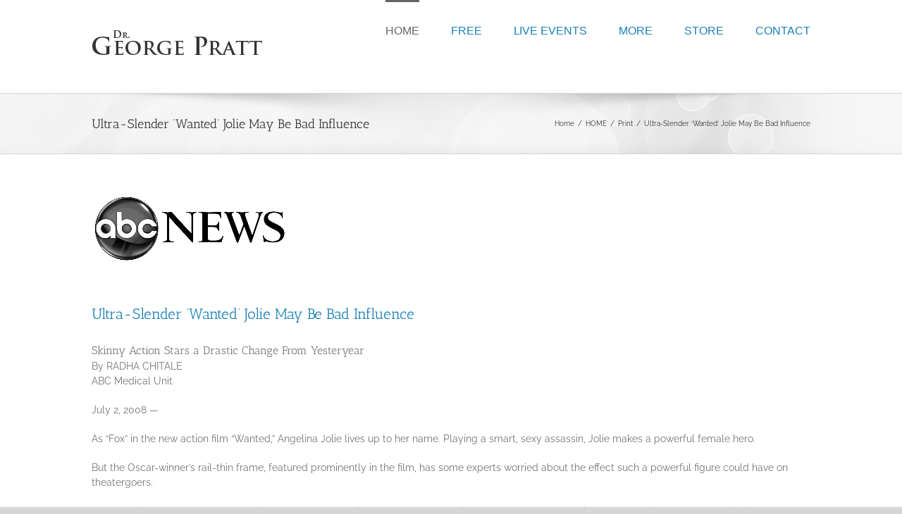

--- FILE ---
content_type: text/html; charset=UTF-8
request_url: https://www.doctorgeorgepratt.com/home/print/ultra-slender-wanted-jolie-may-be-bad-influence/
body_size: 20498
content:
<!DOCTYPE html>
<html class="avada-html-layout-wide avada-html-header-position-top" lang="en-US" prefix="og: http://ogp.me/ns# fb: http://ogp.me/ns/fb#">
<head>
	<meta http-equiv="X-UA-Compatible" content="IE=edge" />
	<meta http-equiv="Content-Type" content="text/html; charset=utf-8"/>
	<meta name="viewport" content="width=device-width, initial-scale=1" />
	<title>Ultra-Slender &#8216;Wanted&#8217; Jolie May Be Bad Influence &#8211; Doctor George Pratt</title>
<meta name='robots' content='max-image-preview:large' />
<link rel="alternate" type="application/rss+xml" title="Doctor George Pratt &raquo; Feed" href="https://www.doctorgeorgepratt.com/feed/" />
<link rel="alternate" type="application/rss+xml" title="Doctor George Pratt &raquo; Comments Feed" href="https://www.doctorgeorgepratt.com/comments/feed/" />
		
		
		
		
		
		<link rel="alternate" title="oEmbed (JSON)" type="application/json+oembed" href="https://www.doctorgeorgepratt.com/wp-json/oembed/1.0/embed?url=https%3A%2F%2Fwww.doctorgeorgepratt.com%2Fhome%2Fprint%2Fultra-slender-wanted-jolie-may-be-bad-influence%2F" />
<link rel="alternate" title="oEmbed (XML)" type="text/xml+oembed" href="https://www.doctorgeorgepratt.com/wp-json/oembed/1.0/embed?url=https%3A%2F%2Fwww.doctorgeorgepratt.com%2Fhome%2Fprint%2Fultra-slender-wanted-jolie-may-be-bad-influence%2F&#038;format=xml" />

		<meta property="og:title" content="Ultra-Slender &#039;Wanted&#039; Jolie May Be Bad Influence"/>
		<meta property="og:type" content="article"/>
		<meta property="og:url" content="https://www.doctorgeorgepratt.com/home/print/ultra-slender-wanted-jolie-may-be-bad-influence/"/>
		<meta property="og:site_name" content="Doctor George Pratt"/>
		<meta property="og:description" content="Ultra-Slender &#039;Wanted&#039; Jolie May Be Bad Influence
Skinny Action Stars a Drastic Change From Yesteryear
By RADHA CHITALE
ABC Medical Unit

July 2, 2008 —

As &quot;Fox&quot; in the new action film &quot;Wanted,&quot; Angelina Jolie lives up to her name. Playing a smart, sexy assassin, Jolie makes a powerful female hero.

But the Oscar-winner&#039;s rail-thin frame, featured prominently in the"/>

									<meta property="og:image" content="https://www.doctorgeorgepratt.com/wp-content/uploads/2019/09/logo_dkgrey_022.png"/>
							<style id='wp-img-auto-sizes-contain-inline-css' type='text/css'>
img:is([sizes=auto i],[sizes^="auto," i]){contain-intrinsic-size:3000px 1500px}
/*# sourceURL=wp-img-auto-sizes-contain-inline-css */
</style>
<style id='wp-emoji-styles-inline-css' type='text/css'>

	img.wp-smiley, img.emoji {
		display: inline !important;
		border: none !important;
		box-shadow: none !important;
		height: 1em !important;
		width: 1em !important;
		margin: 0 0.07em !important;
		vertical-align: -0.1em !important;
		background: none !important;
		padding: 0 !important;
	}
/*# sourceURL=wp-emoji-styles-inline-css */
</style>
<style id='classic-theme-styles-inline-css' type='text/css'>
/*! This file is auto-generated */
.wp-block-button__link{color:#fff;background-color:#32373c;border-radius:9999px;box-shadow:none;text-decoration:none;padding:calc(.667em + 2px) calc(1.333em + 2px);font-size:1.125em}.wp-block-file__button{background:#32373c;color:#fff;text-decoration:none}
/*# sourceURL=/wp-includes/css/classic-themes.min.css */
</style>
<link rel='stylesheet' id='rs-plugin-settings-css' href='https://www.doctorgeorgepratt.com/wp-content/plugins/revslider/public/assets/css/rs6.css?ver=6.4.6' type='text/css' media='all' />
<style id='rs-plugin-settings-inline-css' type='text/css'>
#rs-demo-id {}
/*# sourceURL=rs-plugin-settings-inline-css */
</style>
<link rel='stylesheet' id='dflip-style-css' href='https://www.doctorgeorgepratt.com/wp-content/plugins/3d-flipbook-dflip-lite/assets/css/dflip.min.css?ver=2.4.20' type='text/css' media='all' />
<link rel='stylesheet' id='fusion-dynamic-css-css' href='https://www.doctorgeorgepratt.com/wp-content/uploads/fusion-styles/d9f4ea50fc2145cd85c829512be67e6f.min.css?ver=3.3' type='text/css' media='all' />
<script type="text/javascript" src="https://www.doctorgeorgepratt.com/wp-includes/js/jquery/jquery.min.js?ver=3.7.1" id="jquery-core-js"></script>
<script type="text/javascript" src="https://www.doctorgeorgepratt.com/wp-includes/js/jquery/jquery-migrate.min.js?ver=3.4.1" id="jquery-migrate-js"></script>
<script type="text/javascript" src="https://www.doctorgeorgepratt.com/wp-content/plugins/revslider/public/assets/js/rbtools.min.js?ver=6.4.4" id="tp-tools-js"></script>
<script type="text/javascript" src="https://www.doctorgeorgepratt.com/wp-content/plugins/revslider/public/assets/js/rs6.min.js?ver=6.4.6" id="revmin-js"></script>
<link rel="https://api.w.org/" href="https://www.doctorgeorgepratt.com/wp-json/" /><link rel="alternate" title="JSON" type="application/json" href="https://www.doctorgeorgepratt.com/wp-json/wp/v2/pages/520" /><link rel="EditURI" type="application/rsd+xml" title="RSD" href="https://www.doctorgeorgepratt.com/xmlrpc.php?rsd" />
<meta name="generator" content="WordPress 6.9" />
<link rel="canonical" href="https://www.doctorgeorgepratt.com/home/print/ultra-slender-wanted-jolie-may-be-bad-influence/" />
<link rel='shortlink' href='https://www.doctorgeorgepratt.com/?p=520' />
<style type="text/css" id="css-fb-visibility">@media screen and (max-width: 640px){body:not(.fusion-builder-ui-wireframe) .fusion-no-small-visibility{display:none !important;}body:not(.fusion-builder-ui-wireframe) .sm-text-align-center{text-align:center !important;}body:not(.fusion-builder-ui-wireframe) .sm-text-align-left{text-align:left !important;}body:not(.fusion-builder-ui-wireframe) .sm-text-align-right{text-align:right !important;}body:not(.fusion-builder-ui-wireframe) .sm-mx-auto{margin-left:auto !important;margin-right:auto !important;}body:not(.fusion-builder-ui-wireframe) .sm-ml-auto{margin-left:auto !important;}body:not(.fusion-builder-ui-wireframe) .sm-mr-auto{margin-right:auto !important;}body:not(.fusion-builder-ui-wireframe) .fusion-absolute-position-small{position:absolute;top:auto;width:100%;}}@media screen and (min-width: 641px) and (max-width: 1024px){body:not(.fusion-builder-ui-wireframe) .fusion-no-medium-visibility{display:none !important;}body:not(.fusion-builder-ui-wireframe) .md-text-align-center{text-align:center !important;}body:not(.fusion-builder-ui-wireframe) .md-text-align-left{text-align:left !important;}body:not(.fusion-builder-ui-wireframe) .md-text-align-right{text-align:right !important;}body:not(.fusion-builder-ui-wireframe) .md-mx-auto{margin-left:auto !important;margin-right:auto !important;}body:not(.fusion-builder-ui-wireframe) .md-ml-auto{margin-left:auto !important;}body:not(.fusion-builder-ui-wireframe) .md-mr-auto{margin-right:auto !important;}body:not(.fusion-builder-ui-wireframe) .fusion-absolute-position-medium{position:absolute;top:auto;width:100%;}}@media screen and (min-width: 1025px){body:not(.fusion-builder-ui-wireframe) .fusion-no-large-visibility{display:none !important;}body:not(.fusion-builder-ui-wireframe) .lg-text-align-center{text-align:center !important;}body:not(.fusion-builder-ui-wireframe) .lg-text-align-left{text-align:left !important;}body:not(.fusion-builder-ui-wireframe) .lg-text-align-right{text-align:right !important;}body:not(.fusion-builder-ui-wireframe) .lg-mx-auto{margin-left:auto !important;margin-right:auto !important;}body:not(.fusion-builder-ui-wireframe) .lg-ml-auto{margin-left:auto !important;}body:not(.fusion-builder-ui-wireframe) .lg-mr-auto{margin-right:auto !important;}body:not(.fusion-builder-ui-wireframe) .fusion-absolute-position-large{position:absolute;top:auto;width:100%;}}</style><meta name="generator" content="Powered by Slider Revolution 6.4.6 - responsive, Mobile-Friendly Slider Plugin for WordPress with comfortable drag and drop interface." />
<script type="text/javascript">function setREVStartSize(e){
			//window.requestAnimationFrame(function() {				 
				window.RSIW = window.RSIW===undefined ? window.innerWidth : window.RSIW;	
				window.RSIH = window.RSIH===undefined ? window.innerHeight : window.RSIH;	
				try {								
					var pw = document.getElementById(e.c).parentNode.offsetWidth,
						newh;
					pw = pw===0 || isNaN(pw) ? window.RSIW : pw;
					e.tabw = e.tabw===undefined ? 0 : parseInt(e.tabw);
					e.thumbw = e.thumbw===undefined ? 0 : parseInt(e.thumbw);
					e.tabh = e.tabh===undefined ? 0 : parseInt(e.tabh);
					e.thumbh = e.thumbh===undefined ? 0 : parseInt(e.thumbh);
					e.tabhide = e.tabhide===undefined ? 0 : parseInt(e.tabhide);
					e.thumbhide = e.thumbhide===undefined ? 0 : parseInt(e.thumbhide);
					e.mh = e.mh===undefined || e.mh=="" || e.mh==="auto" ? 0 : parseInt(e.mh,0);		
					if(e.layout==="fullscreen" || e.l==="fullscreen") 						
						newh = Math.max(e.mh,window.RSIH);					
					else{					
						e.gw = Array.isArray(e.gw) ? e.gw : [e.gw];
						for (var i in e.rl) if (e.gw[i]===undefined || e.gw[i]===0) e.gw[i] = e.gw[i-1];					
						e.gh = e.el===undefined || e.el==="" || (Array.isArray(e.el) && e.el.length==0)? e.gh : e.el;
						e.gh = Array.isArray(e.gh) ? e.gh : [e.gh];
						for (var i in e.rl) if (e.gh[i]===undefined || e.gh[i]===0) e.gh[i] = e.gh[i-1];
											
						var nl = new Array(e.rl.length),
							ix = 0,						
							sl;					
						e.tabw = e.tabhide>=pw ? 0 : e.tabw;
						e.thumbw = e.thumbhide>=pw ? 0 : e.thumbw;
						e.tabh = e.tabhide>=pw ? 0 : e.tabh;
						e.thumbh = e.thumbhide>=pw ? 0 : e.thumbh;					
						for (var i in e.rl) nl[i] = e.rl[i]<window.RSIW ? 0 : e.rl[i];
						sl = nl[0];									
						for (var i in nl) if (sl>nl[i] && nl[i]>0) { sl = nl[i]; ix=i;}															
						var m = pw>(e.gw[ix]+e.tabw+e.thumbw) ? 1 : (pw-(e.tabw+e.thumbw)) / (e.gw[ix]);					
						newh =  (e.gh[ix] * m) + (e.tabh + e.thumbh);
					}				
					if(window.rs_init_css===undefined) window.rs_init_css = document.head.appendChild(document.createElement("style"));					
					document.getElementById(e.c).height = newh+"px";
					window.rs_init_css.innerHTML += "#"+e.c+"_wrapper { height: "+newh+"px }";				
				} catch(e){
					console.log("Failure at Presize of Slider:" + e)
				}					   
			//});
		  };</script>
		<script type="text/javascript">
			var doc = document.documentElement;
			doc.setAttribute( 'data-useragent', navigator.userAgent );
		</script>
		
	<style id='global-styles-inline-css' type='text/css'>
:root{--wp--preset--aspect-ratio--square: 1;--wp--preset--aspect-ratio--4-3: 4/3;--wp--preset--aspect-ratio--3-4: 3/4;--wp--preset--aspect-ratio--3-2: 3/2;--wp--preset--aspect-ratio--2-3: 2/3;--wp--preset--aspect-ratio--16-9: 16/9;--wp--preset--aspect-ratio--9-16: 9/16;--wp--preset--color--black: #000000;--wp--preset--color--cyan-bluish-gray: #abb8c3;--wp--preset--color--white: #ffffff;--wp--preset--color--pale-pink: #f78da7;--wp--preset--color--vivid-red: #cf2e2e;--wp--preset--color--luminous-vivid-orange: #ff6900;--wp--preset--color--luminous-vivid-amber: #fcb900;--wp--preset--color--light-green-cyan: #7bdcb5;--wp--preset--color--vivid-green-cyan: #00d084;--wp--preset--color--pale-cyan-blue: #8ed1fc;--wp--preset--color--vivid-cyan-blue: #0693e3;--wp--preset--color--vivid-purple: #9b51e0;--wp--preset--gradient--vivid-cyan-blue-to-vivid-purple: linear-gradient(135deg,rgb(6,147,227) 0%,rgb(155,81,224) 100%);--wp--preset--gradient--light-green-cyan-to-vivid-green-cyan: linear-gradient(135deg,rgb(122,220,180) 0%,rgb(0,208,130) 100%);--wp--preset--gradient--luminous-vivid-amber-to-luminous-vivid-orange: linear-gradient(135deg,rgb(252,185,0) 0%,rgb(255,105,0) 100%);--wp--preset--gradient--luminous-vivid-orange-to-vivid-red: linear-gradient(135deg,rgb(255,105,0) 0%,rgb(207,46,46) 100%);--wp--preset--gradient--very-light-gray-to-cyan-bluish-gray: linear-gradient(135deg,rgb(238,238,238) 0%,rgb(169,184,195) 100%);--wp--preset--gradient--cool-to-warm-spectrum: linear-gradient(135deg,rgb(74,234,220) 0%,rgb(151,120,209) 20%,rgb(207,42,186) 40%,rgb(238,44,130) 60%,rgb(251,105,98) 80%,rgb(254,248,76) 100%);--wp--preset--gradient--blush-light-purple: linear-gradient(135deg,rgb(255,206,236) 0%,rgb(152,150,240) 100%);--wp--preset--gradient--blush-bordeaux: linear-gradient(135deg,rgb(254,205,165) 0%,rgb(254,45,45) 50%,rgb(107,0,62) 100%);--wp--preset--gradient--luminous-dusk: linear-gradient(135deg,rgb(255,203,112) 0%,rgb(199,81,192) 50%,rgb(65,88,208) 100%);--wp--preset--gradient--pale-ocean: linear-gradient(135deg,rgb(255,245,203) 0%,rgb(182,227,212) 50%,rgb(51,167,181) 100%);--wp--preset--gradient--electric-grass: linear-gradient(135deg,rgb(202,248,128) 0%,rgb(113,206,126) 100%);--wp--preset--gradient--midnight: linear-gradient(135deg,rgb(2,3,129) 0%,rgb(40,116,252) 100%);--wp--preset--font-size--small: 10.5px;--wp--preset--font-size--medium: 20px;--wp--preset--font-size--large: 21px;--wp--preset--font-size--x-large: 42px;--wp--preset--font-size--normal: 14px;--wp--preset--font-size--xlarge: 28px;--wp--preset--font-size--huge: 42px;--wp--preset--spacing--20: 0.44rem;--wp--preset--spacing--30: 0.67rem;--wp--preset--spacing--40: 1rem;--wp--preset--spacing--50: 1.5rem;--wp--preset--spacing--60: 2.25rem;--wp--preset--spacing--70: 3.38rem;--wp--preset--spacing--80: 5.06rem;--wp--preset--shadow--natural: 6px 6px 9px rgba(0, 0, 0, 0.2);--wp--preset--shadow--deep: 12px 12px 50px rgba(0, 0, 0, 0.4);--wp--preset--shadow--sharp: 6px 6px 0px rgba(0, 0, 0, 0.2);--wp--preset--shadow--outlined: 6px 6px 0px -3px rgb(255, 255, 255), 6px 6px rgb(0, 0, 0);--wp--preset--shadow--crisp: 6px 6px 0px rgb(0, 0, 0);}:where(.is-layout-flex){gap: 0.5em;}:where(.is-layout-grid){gap: 0.5em;}body .is-layout-flex{display: flex;}.is-layout-flex{flex-wrap: wrap;align-items: center;}.is-layout-flex > :is(*, div){margin: 0;}body .is-layout-grid{display: grid;}.is-layout-grid > :is(*, div){margin: 0;}:where(.wp-block-columns.is-layout-flex){gap: 2em;}:where(.wp-block-columns.is-layout-grid){gap: 2em;}:where(.wp-block-post-template.is-layout-flex){gap: 1.25em;}:where(.wp-block-post-template.is-layout-grid){gap: 1.25em;}.has-black-color{color: var(--wp--preset--color--black) !important;}.has-cyan-bluish-gray-color{color: var(--wp--preset--color--cyan-bluish-gray) !important;}.has-white-color{color: var(--wp--preset--color--white) !important;}.has-pale-pink-color{color: var(--wp--preset--color--pale-pink) !important;}.has-vivid-red-color{color: var(--wp--preset--color--vivid-red) !important;}.has-luminous-vivid-orange-color{color: var(--wp--preset--color--luminous-vivid-orange) !important;}.has-luminous-vivid-amber-color{color: var(--wp--preset--color--luminous-vivid-amber) !important;}.has-light-green-cyan-color{color: var(--wp--preset--color--light-green-cyan) !important;}.has-vivid-green-cyan-color{color: var(--wp--preset--color--vivid-green-cyan) !important;}.has-pale-cyan-blue-color{color: var(--wp--preset--color--pale-cyan-blue) !important;}.has-vivid-cyan-blue-color{color: var(--wp--preset--color--vivid-cyan-blue) !important;}.has-vivid-purple-color{color: var(--wp--preset--color--vivid-purple) !important;}.has-black-background-color{background-color: var(--wp--preset--color--black) !important;}.has-cyan-bluish-gray-background-color{background-color: var(--wp--preset--color--cyan-bluish-gray) !important;}.has-white-background-color{background-color: var(--wp--preset--color--white) !important;}.has-pale-pink-background-color{background-color: var(--wp--preset--color--pale-pink) !important;}.has-vivid-red-background-color{background-color: var(--wp--preset--color--vivid-red) !important;}.has-luminous-vivid-orange-background-color{background-color: var(--wp--preset--color--luminous-vivid-orange) !important;}.has-luminous-vivid-amber-background-color{background-color: var(--wp--preset--color--luminous-vivid-amber) !important;}.has-light-green-cyan-background-color{background-color: var(--wp--preset--color--light-green-cyan) !important;}.has-vivid-green-cyan-background-color{background-color: var(--wp--preset--color--vivid-green-cyan) !important;}.has-pale-cyan-blue-background-color{background-color: var(--wp--preset--color--pale-cyan-blue) !important;}.has-vivid-cyan-blue-background-color{background-color: var(--wp--preset--color--vivid-cyan-blue) !important;}.has-vivid-purple-background-color{background-color: var(--wp--preset--color--vivid-purple) !important;}.has-black-border-color{border-color: var(--wp--preset--color--black) !important;}.has-cyan-bluish-gray-border-color{border-color: var(--wp--preset--color--cyan-bluish-gray) !important;}.has-white-border-color{border-color: var(--wp--preset--color--white) !important;}.has-pale-pink-border-color{border-color: var(--wp--preset--color--pale-pink) !important;}.has-vivid-red-border-color{border-color: var(--wp--preset--color--vivid-red) !important;}.has-luminous-vivid-orange-border-color{border-color: var(--wp--preset--color--luminous-vivid-orange) !important;}.has-luminous-vivid-amber-border-color{border-color: var(--wp--preset--color--luminous-vivid-amber) !important;}.has-light-green-cyan-border-color{border-color: var(--wp--preset--color--light-green-cyan) !important;}.has-vivid-green-cyan-border-color{border-color: var(--wp--preset--color--vivid-green-cyan) !important;}.has-pale-cyan-blue-border-color{border-color: var(--wp--preset--color--pale-cyan-blue) !important;}.has-vivid-cyan-blue-border-color{border-color: var(--wp--preset--color--vivid-cyan-blue) !important;}.has-vivid-purple-border-color{border-color: var(--wp--preset--color--vivid-purple) !important;}.has-vivid-cyan-blue-to-vivid-purple-gradient-background{background: var(--wp--preset--gradient--vivid-cyan-blue-to-vivid-purple) !important;}.has-light-green-cyan-to-vivid-green-cyan-gradient-background{background: var(--wp--preset--gradient--light-green-cyan-to-vivid-green-cyan) !important;}.has-luminous-vivid-amber-to-luminous-vivid-orange-gradient-background{background: var(--wp--preset--gradient--luminous-vivid-amber-to-luminous-vivid-orange) !important;}.has-luminous-vivid-orange-to-vivid-red-gradient-background{background: var(--wp--preset--gradient--luminous-vivid-orange-to-vivid-red) !important;}.has-very-light-gray-to-cyan-bluish-gray-gradient-background{background: var(--wp--preset--gradient--very-light-gray-to-cyan-bluish-gray) !important;}.has-cool-to-warm-spectrum-gradient-background{background: var(--wp--preset--gradient--cool-to-warm-spectrum) !important;}.has-blush-light-purple-gradient-background{background: var(--wp--preset--gradient--blush-light-purple) !important;}.has-blush-bordeaux-gradient-background{background: var(--wp--preset--gradient--blush-bordeaux) !important;}.has-luminous-dusk-gradient-background{background: var(--wp--preset--gradient--luminous-dusk) !important;}.has-pale-ocean-gradient-background{background: var(--wp--preset--gradient--pale-ocean) !important;}.has-electric-grass-gradient-background{background: var(--wp--preset--gradient--electric-grass) !important;}.has-midnight-gradient-background{background: var(--wp--preset--gradient--midnight) !important;}.has-small-font-size{font-size: var(--wp--preset--font-size--small) !important;}.has-medium-font-size{font-size: var(--wp--preset--font-size--medium) !important;}.has-large-font-size{font-size: var(--wp--preset--font-size--large) !important;}.has-x-large-font-size{font-size: var(--wp--preset--font-size--x-large) !important;}
/*# sourceURL=global-styles-inline-css */
</style>
<style id='wp-block-library-inline-css' type='text/css'>
:root{--wp-block-synced-color:#7a00df;--wp-block-synced-color--rgb:122,0,223;--wp-bound-block-color:var(--wp-block-synced-color);--wp-editor-canvas-background:#ddd;--wp-admin-theme-color:#007cba;--wp-admin-theme-color--rgb:0,124,186;--wp-admin-theme-color-darker-10:#006ba1;--wp-admin-theme-color-darker-10--rgb:0,107,160.5;--wp-admin-theme-color-darker-20:#005a87;--wp-admin-theme-color-darker-20--rgb:0,90,135;--wp-admin-border-width-focus:2px}@media (min-resolution:192dpi){:root{--wp-admin-border-width-focus:1.5px}}.wp-element-button{cursor:pointer}:root .has-very-light-gray-background-color{background-color:#eee}:root .has-very-dark-gray-background-color{background-color:#313131}:root .has-very-light-gray-color{color:#eee}:root .has-very-dark-gray-color{color:#313131}:root .has-vivid-green-cyan-to-vivid-cyan-blue-gradient-background{background:linear-gradient(135deg,#00d084,#0693e3)}:root .has-purple-crush-gradient-background{background:linear-gradient(135deg,#34e2e4,#4721fb 50%,#ab1dfe)}:root .has-hazy-dawn-gradient-background{background:linear-gradient(135deg,#faaca8,#dad0ec)}:root .has-subdued-olive-gradient-background{background:linear-gradient(135deg,#fafae1,#67a671)}:root .has-atomic-cream-gradient-background{background:linear-gradient(135deg,#fdd79a,#004a59)}:root .has-nightshade-gradient-background{background:linear-gradient(135deg,#330968,#31cdcf)}:root .has-midnight-gradient-background{background:linear-gradient(135deg,#020381,#2874fc)}:root{--wp--preset--font-size--normal:16px;--wp--preset--font-size--huge:42px}.has-regular-font-size{font-size:1em}.has-larger-font-size{font-size:2.625em}.has-normal-font-size{font-size:var(--wp--preset--font-size--normal)}.has-huge-font-size{font-size:var(--wp--preset--font-size--huge)}.has-text-align-center{text-align:center}.has-text-align-left{text-align:left}.has-text-align-right{text-align:right}.has-fit-text{white-space:nowrap!important}#end-resizable-editor-section{display:none}.aligncenter{clear:both}.items-justified-left{justify-content:flex-start}.items-justified-center{justify-content:center}.items-justified-right{justify-content:flex-end}.items-justified-space-between{justify-content:space-between}.screen-reader-text{border:0;clip-path:inset(50%);height:1px;margin:-1px;overflow:hidden;padding:0;position:absolute;width:1px;word-wrap:normal!important}.screen-reader-text:focus{background-color:#ddd;clip-path:none;color:#444;display:block;font-size:1em;height:auto;left:5px;line-height:normal;padding:15px 23px 14px;text-decoration:none;top:5px;width:auto;z-index:100000}html :where(.has-border-color){border-style:solid}html :where([style*=border-top-color]){border-top-style:solid}html :where([style*=border-right-color]){border-right-style:solid}html :where([style*=border-bottom-color]){border-bottom-style:solid}html :where([style*=border-left-color]){border-left-style:solid}html :where([style*=border-width]){border-style:solid}html :where([style*=border-top-width]){border-top-style:solid}html :where([style*=border-right-width]){border-right-style:solid}html :where([style*=border-bottom-width]){border-bottom-style:solid}html :where([style*=border-left-width]){border-left-style:solid}html :where(img[class*=wp-image-]){height:auto;max-width:100%}:where(figure){margin:0 0 1em}html :where(.is-position-sticky){--wp-admin--admin-bar--position-offset:var(--wp-admin--admin-bar--height,0px)}@media screen and (max-width:600px){html :where(.is-position-sticky){--wp-admin--admin-bar--position-offset:0px}}
/*wp_block_styles_on_demand_placeholder:697a72f165ec9*/
/*# sourceURL=wp-block-library-inline-css */
</style>
<style id='wp-block-library-theme-inline-css' type='text/css'>
.wp-block-audio :where(figcaption){color:#555;font-size:13px;text-align:center}.is-dark-theme .wp-block-audio :where(figcaption){color:#ffffffa6}.wp-block-audio{margin:0 0 1em}.wp-block-code{border:1px solid #ccc;border-radius:4px;font-family:Menlo,Consolas,monaco,monospace;padding:.8em 1em}.wp-block-embed :where(figcaption){color:#555;font-size:13px;text-align:center}.is-dark-theme .wp-block-embed :where(figcaption){color:#ffffffa6}.wp-block-embed{margin:0 0 1em}.blocks-gallery-caption{color:#555;font-size:13px;text-align:center}.is-dark-theme .blocks-gallery-caption{color:#ffffffa6}:root :where(.wp-block-image figcaption){color:#555;font-size:13px;text-align:center}.is-dark-theme :root :where(.wp-block-image figcaption){color:#ffffffa6}.wp-block-image{margin:0 0 1em}.wp-block-pullquote{border-bottom:4px solid;border-top:4px solid;color:currentColor;margin-bottom:1.75em}.wp-block-pullquote :where(cite),.wp-block-pullquote :where(footer),.wp-block-pullquote__citation{color:currentColor;font-size:.8125em;font-style:normal;text-transform:uppercase}.wp-block-quote{border-left:.25em solid;margin:0 0 1.75em;padding-left:1em}.wp-block-quote cite,.wp-block-quote footer{color:currentColor;font-size:.8125em;font-style:normal;position:relative}.wp-block-quote:where(.has-text-align-right){border-left:none;border-right:.25em solid;padding-left:0;padding-right:1em}.wp-block-quote:where(.has-text-align-center){border:none;padding-left:0}.wp-block-quote.is-large,.wp-block-quote.is-style-large,.wp-block-quote:where(.is-style-plain){border:none}.wp-block-search .wp-block-search__label{font-weight:700}.wp-block-search__button{border:1px solid #ccc;padding:.375em .625em}:where(.wp-block-group.has-background){padding:1.25em 2.375em}.wp-block-separator.has-css-opacity{opacity:.4}.wp-block-separator{border:none;border-bottom:2px solid;margin-left:auto;margin-right:auto}.wp-block-separator.has-alpha-channel-opacity{opacity:1}.wp-block-separator:not(.is-style-wide):not(.is-style-dots){width:100px}.wp-block-separator.has-background:not(.is-style-dots){border-bottom:none;height:1px}.wp-block-separator.has-background:not(.is-style-wide):not(.is-style-dots){height:2px}.wp-block-table{margin:0 0 1em}.wp-block-table td,.wp-block-table th{word-break:normal}.wp-block-table :where(figcaption){color:#555;font-size:13px;text-align:center}.is-dark-theme .wp-block-table :where(figcaption){color:#ffffffa6}.wp-block-video :where(figcaption){color:#555;font-size:13px;text-align:center}.is-dark-theme .wp-block-video :where(figcaption){color:#ffffffa6}.wp-block-video{margin:0 0 1em}:root :where(.wp-block-template-part.has-background){margin-bottom:0;margin-top:0;padding:1.25em 2.375em}
/*# sourceURL=/wp-includes/css/dist/block-library/theme.min.css */
</style>
</head>

<body class="wp-singular page-template-default page page-id-520 page-child parent-pageid-499 wp-theme-Avada fusion-image-hovers fusion-pagination-sizing fusion-button_size-large fusion-button_type-flat fusion-button_span-no avada-image-rollover-circle-yes avada-image-rollover-yes avada-image-rollover-direction-left fusion-has-button-gradient fusion-body ltr fusion-sticky-header no-tablet-sticky-header no-mobile-sticky-header no-mobile-slidingbar no-mobile-totop avada-has-rev-slider-styles fusion-disable-outline fusion-sub-menu-fade mobile-logo-pos-left layout-wide-mode avada-has-boxed-modal-shadow- layout-scroll-offset-full avada-has-zero-margin-offset-top fusion-top-header menu-text-align-center mobile-menu-design-modern fusion-show-pagination-text fusion-header-layout-v1 avada-responsive avada-footer-fx-none avada-menu-highlight-style-bar fusion-search-form-classic fusion-main-menu-search-overlay fusion-avatar-square avada-dropdown-styles avada-blog-layout-grid avada-blog-archive-layout-large avada-header-shadow-no avada-menu-icon-position-left avada-has-megamenu-shadow avada-has-mainmenu-dropdown-divider avada-has-mobile-menu-search avada-has-breadcrumb-mobile-hidden avada-has-titlebar-bar_and_content avada-has-pagination-width_height avada-flyout-menu-direction-fade avada-ec-views-v1" >
		<a class="skip-link screen-reader-text" href="#content">Skip to content</a>

	<div id="boxed-wrapper">
		<div class="fusion-sides-frame"></div>
		<div id="wrapper" class="fusion-wrapper">
			<div id="home" style="position:relative;top:-1px;"></div>
			
				
			<header class="fusion-header-wrapper">
				<div class="fusion-header-v1 fusion-logo-alignment fusion-logo-left fusion-sticky-menu- fusion-sticky-logo- fusion-mobile-logo-  fusion-mobile-menu-design-modern">
					<div class="fusion-header-sticky-height"></div>
<div class="fusion-header">
	<div class="fusion-row">
					<div class="fusion-logo" data-margin-top="31px" data-margin-bottom="31px" data-margin-left="0px" data-margin-right="0px">
			<a class="fusion-logo-link"  href="https://www.doctorgeorgepratt.com/" >

						<!-- standard logo -->
			<img src="https://www.doctorgeorgepratt.com/wp-content/uploads/2019/09/logo_dkgrey_022.png" srcset="https://www.doctorgeorgepratt.com/wp-content/uploads/2019/09/logo_dkgrey_022.png 1x" width="294" height="70" alt="Doctor George Pratt Logo" data-retina_logo_url="" class="fusion-standard-logo" />

			
					</a>
		</div>		<nav class="fusion-main-menu" aria-label="Main Menu"><div class="fusion-overlay-search">		<form role="search" class="searchform fusion-search-form  fusion-search-form-classic" method="get" action="https://www.doctorgeorgepratt.com/">
			<div class="fusion-search-form-content">

				
				<div class="fusion-search-field search-field">
					<label><span class="screen-reader-text">Search for:</span>
													<input type="search" value="" name="s" class="s" placeholder="Search..." required aria-required="true" aria-label="Search..."/>
											</label>
				</div>
				<div class="fusion-search-button search-button">
					<input type="submit" class="fusion-search-submit searchsubmit" aria-label="Search" value="&#xf002;" />
									</div>

				
			</div>


			
		</form>
		<div class="fusion-search-spacer"></div><a href="#" role="button" aria-label="Close Search" class="fusion-close-search"></a></div><ul id="menu-main-menu" class="fusion-menu"><li  id="menu-item-80"  class="menu-item menu-item-type-post_type menu-item-object-page menu-item-home current-page-ancestor current-menu-ancestor current_page_ancestor menu-item-has-children menu-item-80 fusion-dropdown-menu"  data-item-id="80"><a  href="https://www.doctorgeorgepratt.com/" class="fusion-bar-highlight"><span class="menu-text">HOME</span></a><ul class="sub-menu"><li  id="menu-item-98"  class="menu-item menu-item-type-post_type menu-item-object-page menu-item-98 fusion-dropdown-submenu" ><a  href="https://www.doctorgeorgepratt.com/home/experience-and-clinical-expertise/" class="fusion-bar-highlight"><span>Experience and Clinical Expertise</span></a></li><li  id="menu-item-99"  class="menu-item menu-item-type-post_type menu-item-object-page menu-item-99 fusion-dropdown-submenu" ><a  href="https://www.doctorgeorgepratt.com/home/psychological-consulting-services/" class="fusion-bar-highlight"><span>Psychological &#038; Consulting Services</span></a></li><li  id="menu-item-550"  class="menu-item menu-item-type-custom menu-item-object-custom current-menu-ancestor menu-item-has-children menu-item-550 fusion-dropdown-submenu" ><a  href="#" class="fusion-bar-highlight"><span>Interviews and Reviews</span></a><ul class="sub-menu"><li  id="menu-item-560"  class="menu-item menu-item-type-post_type menu-item-object-page current-page-ancestor current-menu-ancestor current-menu-parent current-page-parent current_page_parent current_page_ancestor menu-item-has-children menu-item-560" ><a  href="https://www.doctorgeorgepratt.com/home/print/" class="fusion-bar-highlight"><span>Print</span></a><ul class="sub-menu"><li  id="menu-item-561"  class="menu-item menu-item-type-custom menu-item-object-custom menu-item-561" ><a  href="https://drgeorgepratt.com/wp-content/uploads/Code-to-Joy-Summary-Success.pdf" class="fusion-bar-highlight"><span>Success Magazine – Code to Joy Book Summary</span></a></li><li  id="menu-item-559"  class="menu-item menu-item-type-post_type menu-item-object-page menu-item-559" ><a  href="https://www.doctorgeorgepratt.com/home/print/abc-news-you-feel-what-you-eat/" class="fusion-bar-highlight"><span>ABC News – You Feel What You Eat</span></a></li><li  id="menu-item-558"  class="menu-item menu-item-type-post_type menu-item-object-page menu-item-558" ><a  href="https://www.doctorgeorgepratt.com/home/print/interview-with-jill-mcgill-of-the-ladies-professional-golf-association-lpga/" class="fusion-bar-highlight"><span>Interview with Jill McGill of the Ladies Professional Golf Association (LPGA)</span></a></li><li  id="menu-item-557"  class="menu-item menu-item-type-post_type menu-item-object-page current-menu-item page_item page-item-520 current_page_item menu-item-557" ><a  href="https://www.doctorgeorgepratt.com/home/print/ultra-slender-wanted-jolie-may-be-bad-influence/" class="fusion-bar-highlight"><span>Ultra-Slender ‘Wanted’ Jolie May Be Bad Influence</span></a></li><li  id="menu-item-556"  class="menu-item menu-item-type-post_type menu-item-object-page menu-item-556" ><a  href="https://www.doctorgeorgepratt.com/home/print/greys-anatomy-lesson-tv-ups-awareness/" class="fusion-bar-highlight"><span>‘Grey’s Anatomy’ Lesson? TV Ups Awareness</span></a></li><li  id="menu-item-562"  class="menu-item menu-item-type-custom menu-item-object-custom menu-item-562" ><a  href="https://drgeorgepratt.com/wp-content/uploads/webmd.pdf" class="fusion-bar-highlight"><span>Web MD Health</span></a></li><li  id="menu-item-555"  class="menu-item menu-item-type-post_type menu-item-object-page menu-item-555" ><a  href="https://www.doctorgeorgepratt.com/home/print/alternative-medicine-instant-emotional-healing-acupressure-for-the-emotions/" class="fusion-bar-highlight"><span>Alternative Medicine: Instant Emotional Healing-Acupressure for the Emotions</span></a></li><li  id="menu-item-554"  class="menu-item menu-item-type-post_type menu-item-object-page menu-item-554" ><a  href="https://www.doctorgeorgepratt.com/home/print/when-worrying-gets-out-of-control/" class="fusion-bar-highlight"><span>When Worrying Gets Out of Control</span></a></li><li  id="menu-item-553"  class="menu-item menu-item-type-post_type menu-item-object-page menu-item-553" ><a  href="https://www.doctorgeorgepratt.com/home/print/journal-of-subtle-energies/" class="fusion-bar-highlight"><span>Journal of Subtle Energies</span></a></li><li  id="menu-item-578"  class="menu-item menu-item-type-custom menu-item-object-custom menu-item-578" ><a  href="https://www.doctorgeorgepratt.com/wp-content/uploads/womans_world.pdf" class="fusion-bar-highlight"><span>Woman&#8217;s World</span></a></li><li  id="menu-item-552"  class="menu-item menu-item-type-post_type menu-item-object-page menu-item-552" ><a  href="https://www.doctorgeorgepratt.com/home/print/san-diego-union-tribune-sd-olympian/" class="fusion-bar-highlight"><span>San Diego Union Tribune: SD Olympian</span></a></li><li  id="menu-item-551"  class="menu-item menu-item-type-post_type menu-item-object-page menu-item-551" ><a  href="https://www.doctorgeorgepratt.com/publishers-weekly/" class="fusion-bar-highlight"><span>Publishers Weekly</span></a></li><li  id="menu-item-577"  class="menu-item menu-item-type-post_type menu-item-object-page menu-item-577" ><a  href="https://www.doctorgeorgepratt.com/home/print/cahners-library-journal/" class="fusion-bar-highlight"><span>Cahners Library Journal</span></a></li><li  id="menu-item-576"  class="menu-item menu-item-type-post_type menu-item-object-page menu-item-576" ><a  href="https://www.doctorgeorgepratt.com/home/print/monthly-aspectarian/" class="fusion-bar-highlight"><span>Monthly Aspectarian</span></a></li><li  id="menu-item-575"  class="menu-item menu-item-type-post_type menu-item-object-page menu-item-575" ><a  href="https://www.doctorgeorgepratt.com/home/print/san-diego-union-tribune-holiday-stress/" class="fusion-bar-highlight"><span>San Diego Union Tribune: Holiday Stress</span></a></li></ul></li><li  id="menu-item-622"  class="menu-item menu-item-type-post_type menu-item-object-page menu-item-has-children menu-item-622" ><a  href="https://www.doctorgeorgepratt.com/home/television/national-television/" class="fusion-bar-highlight"><span>National Television</span></a><ul class="sub-menu"><li  id="menu-item-615"  class="menu-item menu-item-type-post_type menu-item-object-page menu-item-has-children menu-item-615" ><a  href="https://www.doctorgeorgepratt.com/home/television/national-television/larry-king-live-appearances/" class="fusion-bar-highlight"><span>Larry King Live</span></a><ul class="sub-menu"><li  id="menu-item-834"  class="menu-item menu-item-type-post_type menu-item-object-page menu-item-834" ><a  href="https://www.doctorgeorgepratt.com/home/television/national-television/larry-king-live-appearances/energy-psychology-with-larry-king/" class="fusion-bar-highlight"><span>Energy Psychology with Larry King</span></a></li><li  id="menu-item-833"  class="menu-item menu-item-type-post_type menu-item-object-page menu-item-833" ><a  href="https://www.doctorgeorgepratt.com/home/television/national-television/larry-king-live-appearances/power-of-the-brain/" class="fusion-bar-highlight"><span>Power of the Brain</span></a></li><li  id="menu-item-841"  class="menu-item menu-item-type-post_type menu-item-object-page menu-item-841" ><a  href="https://www.doctorgeorgepratt.com/home/television/national-television/larry-king-live-appearances/beyond-the-power-of-positive-thinking/" class="fusion-bar-highlight"><span>Beyond the Power of Positive Thinking</span></a></li><li  id="menu-item-840"  class="menu-item menu-item-type-post_type menu-item-object-page menu-item-840" ><a  href="https://www.doctorgeorgepratt.com/addicted-to-plastic-surgery/" class="fusion-bar-highlight"><span>Addicted to Plastic Surgery</span></a></li></ul></li><li  id="menu-item-623"  class="menu-item menu-item-type-post_type menu-item-object-page menu-item-623" ><a  href="https://www.doctorgeorgepratt.com/home/television/george-with-rob-dyrdek-on-fantasy-factory/" class="fusion-bar-highlight"><span>Rob Dyrdek on Fantasy Factory</span></a></li><li  id="menu-item-621"  class="menu-item menu-item-type-post_type menu-item-object-page menu-item-621" ><a  href="https://www.doctorgeorgepratt.com/home/television/george-on-the-donny-marie-show/" class="fusion-bar-highlight"><span>Donny &#038; Marie Show</span></a></li><li  id="menu-item-620"  class="menu-item menu-item-type-post_type menu-item-object-page menu-item-620" ><a  href="https://www.doctorgeorgepratt.com/home/television/fox-friends/" class="fusion-bar-highlight"><span>Fox &#038; Friends</span></a></li><li  id="menu-item-619"  class="menu-item menu-item-type-post_type menu-item-object-page menu-item-619" ><a  href="https://www.doctorgeorgepratt.com/home/television/msnbc-home-page/" class="fusion-bar-highlight"><span>MSNBC Home Page</span></a></li><li  id="menu-item-618"  class="menu-item menu-item-type-post_type menu-item-object-page menu-item-618" ><a  href="https://www.doctorgeorgepratt.com/home/television/sports-performance-with-jill-mcgill/" class="fusion-bar-highlight"><span>LPGA</span></a></li><li  id="menu-item-617"  class="menu-item menu-item-type-post_type menu-item-object-page menu-item-617" ><a  href="https://www.doctorgeorgepratt.com/home/television/anxiety-disorders/" class="fusion-bar-highlight"><span>ABC Anxiety</span></a></li><li  id="menu-item-616"  class="menu-item menu-item-type-post_type menu-item-object-page menu-item-616" ><a  href="https://www.doctorgeorgepratt.com/home/television/woman-to-woman/" class="fusion-bar-highlight"><span>Woman to Woman</span></a></li></ul></li><li  id="menu-item-653"  class="menu-item menu-item-type-post_type menu-item-object-page menu-item-has-children menu-item-653" ><a  href="https://www.doctorgeorgepratt.com/home/television/local-television/" class="fusion-bar-highlight"><span>Local Television</span></a><ul class="sub-menu"><li  id="menu-item-652"  class="menu-item menu-item-type-post_type menu-item-object-page menu-item-has-children menu-item-652" ><a  href="https://www.doctorgeorgepratt.com/home/television/kcal-news/" class="fusion-bar-highlight"><span>KCAL News</span></a><ul class="sub-menu"><li  id="menu-item-719"  class="menu-item menu-item-type-post_type menu-item-object-page menu-item-719" ><a  href="https://www.doctorgeorgepratt.com/home/television/kcal-news/code-to-joy/" class="fusion-bar-highlight"><span>Code to Joy</span></a></li></ul></li><li  id="menu-item-651"  class="menu-item menu-item-type-post_type menu-item-object-page menu-item-has-children menu-item-651" ><a  href="https://www.doctorgeorgepratt.com/home/television/nbc-news/" class="fusion-bar-highlight"><span>NBC News</span></a><ul class="sub-menu"><li  id="menu-item-649"  class="menu-item menu-item-type-post_type menu-item-object-page menu-item-649" ><a  href="https://www.doctorgeorgepratt.com/home/television/nbc-news/communicating-with-teens-about-tragedy/" class="fusion-bar-highlight"><span>Communicating with Teens about Tragedy</span></a></li><li  id="menu-item-648"  class="menu-item menu-item-type-post_type menu-item-object-page menu-item-648" ><a  href="https://www.doctorgeorgepratt.com/home/television/nbc-news/coping-with-election-sadness/" class="fusion-bar-highlight"><span>Coping with Election Sadness</span></a></li><li  id="menu-item-647"  class="menu-item menu-item-type-post_type menu-item-object-page menu-item-647" ><a  href="https://www.doctorgeorgepratt.com/home/television/nbc-news/mentally-ill-adult-children/" class="fusion-bar-highlight"><span>Mentally Ill Adult Children</span></a></li><li  id="menu-item-646"  class="menu-item menu-item-type-post_type menu-item-object-page menu-item-646" ><a  href="https://www.doctorgeorgepratt.com/home/television/nbc-news/body-image/" class="fusion-bar-highlight"><span>Body Image</span></a></li><li  id="menu-item-645"  class="menu-item menu-item-type-post_type menu-item-object-page menu-item-645" ><a  href="https://www.doctorgeorgepratt.com/home/television/nbc-news/road-rage/" class="fusion-bar-highlight"><span>Road Rage</span></a></li><li  id="menu-item-644"  class="menu-item menu-item-type-post_type menu-item-object-page menu-item-644" ><a  href="https://www.doctorgeorgepratt.com/home/television/nbc-news/tapping-stress-awaytapping-stress-away/" class="fusion-bar-highlight"><span>Tapping Stress AwayTapping Stress Away</span></a></li><li  id="menu-item-671"  class="menu-item menu-item-type-post_type menu-item-object-page menu-item-671" ><a  href="https://www.doctorgeorgepratt.com/home/television/nbc-news/dealing-with-holiday-stress/" class="fusion-bar-highlight"><span>Dealing with Holiday Stress</span></a></li><li  id="menu-item-720"  class="menu-item menu-item-type-post_type menu-item-object-page menu-item-720" ><a  href="https://www.doctorgeorgepratt.com/home/television/nbc-news/human-vs-computer-on-jeopardy/" class="fusion-bar-highlight"><span>Human VS Computer on Jeopardy</span></a></li><li  id="menu-item-670"  class="menu-item menu-item-type-post_type menu-item-object-page menu-item-670" ><a  href="https://www.doctorgeorgepratt.com/home/television/nbc-news/post-traumatic-stress/" class="fusion-bar-highlight"><span>Post Traumatic Stress</span></a></li><li  id="menu-item-669"  class="menu-item menu-item-type-post_type menu-item-object-page menu-item-669" ><a  href="https://www.doctorgeorgepratt.com/home/television/nbc-news/survivor-guilt/" class="fusion-bar-highlight"><span>Survivor Guilt</span></a></li><li  id="menu-item-668"  class="menu-item menu-item-type-post_type menu-item-object-page menu-item-668" ><a  href="https://www.doctorgeorgepratt.com/home/television/nbc-news/reactive-psychosis/" class="fusion-bar-highlight"><span>Reactive Psychosis</span></a></li><li  id="menu-item-667"  class="menu-item menu-item-type-post_type menu-item-object-page menu-item-667" ><a  href="https://www.doctorgeorgepratt.com/home/television/nbc-news/help-for-trauma-victims/" class="fusion-bar-highlight"><span>Help for Trauma Victims</span></a></li><li  id="menu-item-666"  class="menu-item menu-item-type-post_type menu-item-object-page menu-item-666" ><a  href="https://www.doctorgeorgepratt.com/home/television/nbc-news/police-encounters-with-the-mentally-ill/" class="fusion-bar-highlight"><span>Police Encounters with the Mentally Ill</span></a></li></ul></li><li  id="menu-item-650"  class="menu-item menu-item-type-post_type menu-item-object-page menu-item-has-children menu-item-650" ><a  href="https://www.doctorgeorgepratt.com/home/television/kusi-news-2/" class="fusion-bar-highlight"><span>KUSI News</span></a><ul class="sub-menu"><li  id="menu-item-686"  class="menu-item menu-item-type-post_type menu-item-object-page menu-item-686" ><a  href="https://www.doctorgeorgepratt.com/home/television/kusi-news/long-term-effects-of-stress/" class="fusion-bar-highlight"><span>Long Term Effects of Stress</span></a></li><li  id="menu-item-685"  class="menu-item menu-item-type-post_type menu-item-object-page menu-item-685" ><a  href="https://www.doctorgeorgepratt.com/home/television/kusi-news/screening-for-depression/" class="fusion-bar-highlight"><span>Screening for Depression</span></a></li><li  id="menu-item-684"  class="menu-item menu-item-type-post_type menu-item-object-page menu-item-684" ><a  href="https://www.doctorgeorgepratt.com/home/television/kusi-news/code-to-joy/" class="fusion-bar-highlight"><span>Code to Joy</span></a></li><li  id="menu-item-683"  class="menu-item menu-item-type-post_type menu-item-object-page menu-item-683" ><a  href="https://www.doctorgeorgepratt.com/home/television/kusi-news/dream-interpretation/" class="fusion-bar-highlight"><span>Dream Interpretation</span></a></li></ul></li><li  id="menu-item-698"  class="menu-item menu-item-type-post_type menu-item-object-page menu-item-has-children menu-item-698" ><a  href="https://www.doctorgeorgepratt.com/home/television/abc-news/" class="fusion-bar-highlight"><span>ABC News</span></a><ul class="sub-menu"><li  id="menu-item-697"  class="menu-item menu-item-type-post_type menu-item-object-page menu-item-697" ><a  href="https://www.doctorgeorgepratt.com/home/television/abc-news/swimming-with-dolphins-in-treating-depression/" class="fusion-bar-highlight"><span>Swimming with Dolphins in Treating Depression</span></a></li><li  id="menu-item-696"  class="menu-item menu-item-type-post_type menu-item-object-page menu-item-696" ><a  href="https://www.doctorgeorgepratt.com/home/television/abc-news/economic-stress/" class="fusion-bar-highlight"><span>Economic Stress</span></a></li><li  id="menu-item-695"  class="menu-item menu-item-type-post_type menu-item-object-page menu-item-695" ><a  href="https://www.doctorgeorgepratt.com/home/television/abc-news/hurricane-lane-and-hawaii-seminar/" class="fusion-bar-highlight"><span>Hurricane Lane and Hawaii Seminar</span></a></li></ul></li><li  id="menu-item-712"  class="menu-item menu-item-type-post_type menu-item-object-page menu-item-has-children menu-item-712" ><a  href="https://www.doctorgeorgepratt.com/home/television/fox-news-seasonal-affective-disorder/" class="fusion-bar-highlight"><span>Fox News</span></a><ul class="sub-menu"><li  id="menu-item-710"  class="menu-item menu-item-type-post_type menu-item-object-page menu-item-710" ><a  href="https://www.doctorgeorgepratt.com/home/television/fox-news-seasonal-affective-disorder/fox-news-seasonal-affective-disorder/" class="fusion-bar-highlight"><span>Fox News: Seasonal Affective Disorder</span></a></li><li  id="menu-item-711"  class="menu-item menu-item-type-post_type menu-item-object-page menu-item-711" ><a  href="https://www.doctorgeorgepratt.com/home/television/fox-news-seasonal-affective-disorder/fox-news-the-most-depressing-day-of-the-year/" class="fusion-bar-highlight"><span>Fox News: The Most Depressing Day of the Year</span></a></li></ul></li></ul></li><li  id="menu-item-736"  class="menu-item menu-item-type-post_type menu-item-object-page menu-item-has-children menu-item-736" ><a  href="https://www.doctorgeorgepratt.com/home/movies/" class="fusion-bar-highlight"><span>Movies</span></a><ul class="sub-menu"><li  id="menu-item-735"  class="menu-item menu-item-type-post_type menu-item-object-page menu-item-735" ><a  href="https://www.doctorgeorgepratt.com/home/movies/the-shadow-effect-with-debbie-ford/" class="fusion-bar-highlight"><span>The Shadow Effect with Debbie Ford</span></a></li><li  id="menu-item-734"  class="menu-item menu-item-type-post_type menu-item-object-page menu-item-734" ><a  href="https://www.doctorgeorgepratt.com/home/movies/el-abuelo/" class="fusion-bar-highlight"><span>El Abuelo</span></a></li><li  id="menu-item-733"  class="menu-item menu-item-type-post_type menu-item-object-page menu-item-733" ><a  href="https://www.doctorgeorgepratt.com/home/movies/the-place-of-refuge-calming-the-storm-of-divorce/" class="fusion-bar-highlight"><span>The Place of Refuge: Calming the Storm of Divorce</span></a></li><li  id="menu-item-737"  class="menu-item menu-item-type-post_type menu-item-object-page menu-item-737" ><a  href="https://www.doctorgeorgepratt.com/self-help/helping-parents-and-children-heal-from-divorce/" class="fusion-bar-highlight"><span>Helping Parents and Children Heal from Divorce</span></a></li></ul></li><li  id="menu-item-738"  class="menu-item menu-item-type-post_type menu-item-object-page menu-item-has-children menu-item-738" ><a  href="https://www.doctorgeorgepratt.com/home/radio/" class="fusion-bar-highlight"><span>National Radio</span></a><ul class="sub-menu"><li  id="menu-item-760"  class="menu-item menu-item-type-post_type menu-item-object-page menu-item-760" ><a  href="https://www.doctorgeorgepratt.com/home/radio/coast-to-coast-am-strategies-for-optimism/" class="fusion-bar-highlight"><span>Coast to Coast AM: Strategies for Optimism</span></a></li><li  id="menu-item-761"  class="menu-item menu-item-type-post_type menu-item-object-page menu-item-761" ><a  href="https://www.doctorgeorgepratt.com/home/radio/suicide-epidemic/" class="fusion-bar-highlight"><span>Coast to Coast AM: Suicide Epidemic</span></a></li><li  id="menu-item-759"  class="menu-item menu-item-type-post_type menu-item-object-page menu-item-759" ><a  href="https://www.doctorgeorgepratt.com/home/radio/coast-to-coast-am-psychology-resolutions/" class="fusion-bar-highlight"><span>Coast to Coast AM: Psychology &#038; Resolutions</span></a></li><li  id="menu-item-758"  class="menu-item menu-item-type-post_type menu-item-object-page menu-item-758" ><a  href="https://www.doctorgeorgepratt.com/home/radio/coast-to-coast-am-emotional-healing/" class="fusion-bar-highlight"><span>Coast to Coast AM: Emotional Healing</span></a></li><li  id="menu-item-825"  class="menu-item menu-item-type-post_type menu-item-object-page menu-item-825" ><a  href="https://www.doctorgeorgepratt.com/loveline-live/" class="fusion-bar-highlight"><span>Loveline Live</span></a></li><li  id="menu-item-826"  class="menu-item menu-item-type-post_type menu-item-object-page menu-item-826" ><a  href="https://www.doctorgeorgepratt.com/home/radio/coast-to-coast-am-energy-psychology/" class="fusion-bar-highlight"><span>Coast to Coast AM: Energy Psychology</span></a></li></ul></li><li  id="menu-item-863"  class="menu-item menu-item-type-post_type menu-item-object-page menu-item-has-children menu-item-863" ><a  href="https://www.doctorgeorgepratt.com/home/international-web-broadcasts/" class="fusion-bar-highlight"><span>International Web Broadcasts</span></a><ul class="sub-menu"><li  id="menu-item-862"  class="menu-item menu-item-type-post_type menu-item-object-page menu-item-862" ><a  href="https://www.doctorgeorgepratt.com/home/international-web-broadcasts/healing-the-fear-of-snakes-and-spiders/" class="fusion-bar-highlight"><span>Healing the Fear of Snakes and Spiders</span></a></li><li  id="menu-item-860"  class="menu-item menu-item-type-post_type menu-item-object-page menu-item-860" ><a  href="https://www.doctorgeorgepratt.com/home/international-web-broadcasts/john-assaraf-interviews-george-pratt-regarding-code-to-joy/" class="fusion-bar-highlight"><span>John Assaraf interviews George Pratt regarding Code to Joy</span></a></li><li  id="menu-item-859"  class="menu-item menu-item-type-post_type menu-item-object-page menu-item-859" ><a  href="https://www.doctorgeorgepratt.com/home/international-web-broadcasts/understanding-the-power-of-your-subconscious-mind-with-alex-saenz/" class="fusion-bar-highlight"><span>Understanding the Power of Your Subconscious Mind with Alex Saenz</span></a></li><li  id="menu-item-861"  class="menu-item menu-item-type-post_type menu-item-object-page menu-item-861" ><a  href="https://www.doctorgeorgepratt.com/home/international-web-broadcasts/david-laroche-interviews-dr-pratt/" class="fusion-bar-highlight"><span>David Laroche interviews Dr. Pratt</span></a></li></ul></li></ul></li><li  id="menu-item-97"  class="menu-item menu-item-type-post_type menu-item-object-page menu-item-97 fusion-dropdown-submenu" ><a  href="https://www.doctorgeorgepratt.com/testimonials/" class="fusion-bar-highlight"><span>Testimonials</span></a></li></ul></li><li  id="menu-item-81"  class="menu-item menu-item-type-custom menu-item-object-custom menu-item-81"  data-item-id="81"><a  href="https://drgeorgepratt.us6.list-manage.com/subscribe?u=22c0b30eafe4f68c61ad72029&#038;id=07449b1e44" class="fusion-bar-highlight"><span class="menu-text">FREE</span></a></li><li  id="menu-item-79"  class="menu-item menu-item-type-post_type menu-item-object-page menu-item-79"  data-item-id="79"><a  href="https://www.doctorgeorgepratt.com/live-events/" class="fusion-bar-highlight"><span class="menu-text">LIVE EVENTS</span></a></li><li  id="menu-item-143"  class="menu-item menu-item-type-custom menu-item-object-custom menu-item-has-children menu-item-143 fusion-dropdown-menu"  data-item-id="143"><a  href="http://#" class="fusion-bar-highlight"><span class="menu-text">MORE</span></a><ul class="sub-menu"><li  id="menu-item-310"  class="menu-item menu-item-type-post_type menu-item-object-page menu-item-310 fusion-dropdown-submenu" ><a  href="https://www.doctorgeorgepratt.com/posts/" class="fusion-bar-highlight"><span>Posts</span></a></li><li  id="menu-item-358"  class="menu-item menu-item-type-post_type menu-item-object-page menu-item-358 fusion-dropdown-submenu" ><a  href="https://www.doctorgeorgepratt.com/photos/" class="fusion-bar-highlight"><span>Photos</span></a></li><li  id="menu-item-151"  class="menu-item menu-item-type-post_type menu-item-object-page menu-item-151 fusion-dropdown-submenu" ><a  href="https://www.doctorgeorgepratt.com/code-to-joy/" class="fusion-bar-highlight"><span>Code to Joy</span></a></li><li  id="menu-item-874"  class="menu-item menu-item-type-post_type menu-item-object-page menu-item-874 fusion-dropdown-submenu" ><a  href="https://www.doctorgeorgepratt.com/instant-emotional-healing/" class="fusion-bar-highlight"><span>Instant Emotional Healing</span></a></li><li  id="menu-item-144"  class="menu-item menu-item-type-post_type menu-item-object-page menu-item-has-children menu-item-144 fusion-dropdown-submenu" ><a  href="https://www.doctorgeorgepratt.com/self-help/" class="fusion-bar-highlight"><span>Self Help</span></a><ul class="sub-menu"><li  id="menu-item-149"  class="menu-item menu-item-type-post_type menu-item-object-page menu-item-149" ><a  href="https://www.doctorgeorgepratt.com/three-part-harmony/" class="fusion-bar-highlight"><span>Three Part Harmony</span></a></li><li  id="menu-item-148"  class="menu-item menu-item-type-post_type menu-item-object-page menu-item-148" ><a  href="https://www.doctorgeorgepratt.com/self-help/balanced-breathing/" class="fusion-bar-highlight"><span>Balanced Breathing</span></a></li><li  id="menu-item-147"  class="menu-item menu-item-type-post_type menu-item-object-page menu-item-147" ><a  href="https://www.doctorgeorgepratt.com/self-help/rapid-relaxer/" class="fusion-bar-highlight"><span>Rapid Relaxer</span></a></li><li  id="menu-item-145"  class="menu-item menu-item-type-post_type menu-item-object-page menu-item-145" ><a  href="https://www.doctorgeorgepratt.com/self-help/muscle-testing-illustrations-from-code-to-joy/" class="fusion-bar-highlight"><span>Muscle Testing Illustrations from Code to Joy</span></a></li><li  id="menu-item-146"  class="menu-item menu-item-type-post_type menu-item-object-page menu-item-146" ><a  href="https://www.doctorgeorgepratt.com/self-help/tips-to-keep-your-new-years-resolutions/" class="fusion-bar-highlight"><span>Tips to Keep Your New Year’s Resolutions</span></a></li><li  id="menu-item-150"  class="menu-item menu-item-type-post_type menu-item-object-page menu-item-150" ><a  href="https://www.doctorgeorgepratt.com/self-help/helping-parents-and-children-heal-from-divorce/" class="fusion-bar-highlight"><span>Helping Parents and Children Heal from Divorce</span></a></li><li  id="menu-item-864"  class="menu-item menu-item-type-post_type menu-item-object-page menu-item-864" ><a  href="https://www.doctorgeorgepratt.com/download-guidelines/" class="fusion-bar-highlight"><span>Download Guidelines</span></a></li></ul></li></ul></li><li  id="menu-item-82"  class="menu-item menu-item-type-custom menu-item-object-custom menu-item-82"  data-item-id="82"><a  href="https://drgeorgepratt-store.com" class="fusion-bar-highlight"><span class="menu-text">STORE</span></a></li><li  id="menu-item-159"  class="menu-item menu-item-type-post_type menu-item-object-page menu-item-159"  data-item-id="159"><a  href="https://www.doctorgeorgepratt.com/contact/" class="fusion-bar-highlight"><span class="menu-text">CONTACT</span></a></li></ul></nav>	<div class="fusion-mobile-menu-icons">
							<a href="#" class="fusion-icon fusion-icon-bars" aria-label="Toggle mobile menu" aria-expanded="false"></a>
		
					<a href="#" class="fusion-icon fusion-icon-search" aria-label="Toggle mobile search"></a>
		
		
			</div>

<nav class="fusion-mobile-nav-holder fusion-mobile-menu-text-align-left" aria-label="Main Menu Mobile"></nav>

		
<div class="fusion-clearfix"></div>
<div class="fusion-mobile-menu-search">
			<form role="search" class="searchform fusion-search-form  fusion-search-form-classic" method="get" action="https://www.doctorgeorgepratt.com/">
			<div class="fusion-search-form-content">

				
				<div class="fusion-search-field search-field">
					<label><span class="screen-reader-text">Search for:</span>
													<input type="search" value="" name="s" class="s" placeholder="Search..." required aria-required="true" aria-label="Search..."/>
											</label>
				</div>
				<div class="fusion-search-button search-button">
					<input type="submit" class="fusion-search-submit searchsubmit" aria-label="Search" value="&#xf002;" />
									</div>

				
			</div>


			
		</form>
		</div>
			</div>
</div>
				</div>
				<div class="fusion-clearfix"></div>
			</header>
							
				
		<div id="sliders-container">
					</div>
				
				
			
			<div class="avada-page-titlebar-wrapper" role="banner">
	<div class="fusion-page-title-bar fusion-page-title-bar-none fusion-page-title-bar-left">
		<div class="fusion-page-title-row">
			<div class="fusion-page-title-wrapper">
				<div class="fusion-page-title-captions">

																							<h1 class="entry-title">Ultra-Slender &#8216;Wanted&#8217; Jolie May Be Bad Influence</h1>

											
					
				</div>

															<div class="fusion-page-title-secondary">
							<div class="fusion-breadcrumbs"><span class="fusion-breadcrumb-item"><a href="https://www.doctorgeorgepratt.com" class="fusion-breadcrumb-link"><span >Home</span></a></span><span class="fusion-breadcrumb-sep">/</span><span class="fusion-breadcrumb-item"><a href="https://www.doctorgeorgepratt.com/" class="fusion-breadcrumb-link"><span >HOME</span></a></span><span class="fusion-breadcrumb-sep">/</span><span class="fusion-breadcrumb-item"><a href="https://www.doctorgeorgepratt.com/home/print/" class="fusion-breadcrumb-link"><span >Print</span></a></span><span class="fusion-breadcrumb-sep">/</span><span class="fusion-breadcrumb-item"><span  class="breadcrumb-leaf">Ultra-Slender &#8216;Wanted&#8217; Jolie May Be Bad Influence</span></span></div>						</div>
									
			</div>
		</div>
	</div>
</div>

						<main id="main" class="clearfix ">
				<div class="fusion-row" style="">
<section id="content" style="width: 100%;">
					<div id="post-520" class="post-520 page type-page status-publish hentry">
			<span class="entry-title rich-snippet-hidden">Ultra-Slender &#8216;Wanted&#8217; Jolie May Be Bad Influence</span><span class="vcard rich-snippet-hidden"><span class="fn"><a href="https://www.doctorgeorgepratt.com/author/dillahunt_x62ti6/" title="Posts by dillahunt_x62ti6" rel="author">dillahunt_x62ti6</a></span></span><span class="updated rich-snippet-hidden">2020-09-29T23:42:15+00:00</span>
			
			<div class="post-content">
				<div class="fusion-fullwidth fullwidth-box fusion-builder-row-1 nonhundred-percent-fullwidth non-hundred-percent-height-scrolling" style="background-color: rgba(255,255,255,0);background-position: center center;background-repeat: no-repeat;padding-top:0px;padding-right:0px;padding-bottom:0px;padding-left:0px;margin-bottom: 0px;margin-top: 0px;border-width: 0px 0px 0px 0px;border-color:#eae9e9;border-style:solid;" ><div class="fusion-builder-row fusion-row"><div class="fusion-layout-column fusion_builder_column fusion-builder-column-0 fusion_builder_column_1_1 1_1 fusion-one-full fusion-column-first fusion-column-last" style="margin-top:0px;margin-bottom:0px;"><div class="fusion-column-wrapper fusion-flex-column-wrapper-legacy" style="background-position:left top;background-repeat:no-repeat;-webkit-background-size:cover;-moz-background-size:cover;-o-background-size:cover;background-size:cover;padding: 0px 0px 0px 0px;"><span class=" fusion-imageframe imageframe-none imageframe-1 hover-type-none" style="margin-right:25px;float:left;"><img fetchpriority="high" decoding="async" width="600" height="130" title="ABC-News-logo" src="https://www.doctorgeorgepratt.com/wp-content/uploads/ABC-News-logo.gif" class="img-responsive wp-image-506"/></span><div class="fusion-clearfix"></div></div></div></div></div><div class="fusion-fullwidth fullwidth-box fusion-builder-row-2 nonhundred-percent-fullwidth non-hundred-percent-height-scrolling" style="background-color: rgba(255,255,255,0);background-position: center center;background-repeat: no-repeat;padding-top:0px;padding-right:0px;padding-bottom:0px;padding-left:0px;margin-bottom: 0px;margin-top: 0px;border-width: 0px 0px 0px 0px;border-color:#eae9e9;border-style:solid;" ><div class="fusion-builder-row fusion-row"><div class="fusion-layout-column fusion_builder_column fusion-builder-column-1 fusion_builder_column_1_1 1_1 fusion-one-full fusion-column-first fusion-column-last" style="margin-top:0px;margin-bottom:0px;"><div class="fusion-column-wrapper fusion-flex-column-wrapper-legacy" style="background-position:left top;background-repeat:no-repeat;-webkit-background-size:cover;-moz-background-size:cover;-o-background-size:cover;background-size:cover;padding: 0px 0px 0px 0px;"><div class="fusion-text fusion-text-1"><h2></h2>
<h2>Ultra-Slender &#8216;Wanted&#8217; Jolie May Be Bad Influence</h2>
<h4>Skinny Action Stars a Drastic Change From Yesteryear</h4>
<p>By RADHA CHITALE<br />
ABC Medical Unit</p>
<p>July 2, 2008 —</p>
<p>As &#8220;Fox&#8221; in the new action film &#8220;Wanted,&#8221; Angelina Jolie lives up to her name. Playing a smart, sexy assassin, Jolie makes a powerful female hero.</p>
<p>But the Oscar-winner&#8217;s rail-thin frame, featured prominently in the film, has some experts worried about the effect such a powerful figure could have on theatergoers.</p>
<p>&#8220;A super-thin, super-cool female action hero undoubtedly influences female moviegoers to emulate her,&#8221; said Dr. Carole Lieberman, a psychiatrist from the Neuropsychiatric Institute at the University of California in Los Angeles. &#8220;The underlying message is that being thin gives you power over men: physical and psychological.&#8221;</p>
<p>Jolie&#8217;s svelt figure is a change from female action heroes of yesteryear. Women like Linda Hamilton in &#8220;Terminator 2: Judgement Day&#8221; and Carrie-Ann Moss in the &#8220;Matrix&#8221; films radiated strength and power from their toned physiques.</p>
<p><strong><span style="color: #333399;">&#8220;There women were represented in a way that displays strength, balance and a healthier body,&#8221; said Dr. George Pratt, vice chair of psychology at Scripps Memorial Hospital in La Jolla, Calif.  &#8220;It seems that our tastes have changed.&#8221;</span></strong></p>
<p>But change is natural, particularly when it comes to the female form exaggerated through a movie lens.</p>
<p>In 1931, for example, Greta Garbo cut a dangerous figure as a German spy in &#8220;Mata Hari.&#8221; And Lynda Carter&#8217;s voluptuous body was accentuated in the red, gold and blue outfit she wore as Wonderwoman in the 1970s television series of the same name.</p>
<p>Sigourney Weaver ushered in a whole new look for a powerful female lead in the &#8220;Alien&#8221; films during the 1980s &#8212; one who was tough, attractive, smart, and had huge guns, both of metal and muscle.</p>
<p><em><strong>Too Thin to Fight?</strong></em></p>
<p>Jolie herself looked slender and fit, both as Lara Croft in the &#8220;Tomb Raider&#8221; movies and as Jane Smith in &#8220;Mr. and Mrs. Smith.&#8221;</p>
<p>&#8220;You can be thin and fit, and it takes a lot of work,&#8221; said Madelyn Fernstrom, director of the Weight Management Center at the University of Pittsburgh Medical Center. &#8220;While we like to have the mental fantasy, living vicariously, it&#8217;s not for real. It&#8217;s not something attainable or achievable by us.&#8221;</p>
<p>While experts did not think older women will be affected by images of Jolie&#8217;s thin frame, they agreed that young girls and teens, who define their sexual identity in those formative years, could internalize an unattainable standard of beauty.</p>
<p>&#8220;They might still be in the fantasy-equals-reality phase,&#8221; Fernstrom said.</p>
<p>And trying to achieve the fantasy can be dangerous. According to 2008 data from the South Carolina Department of Mental Health, 8 million Americans suffer from eating disorders, and 95 percent of them are between ages 12 and 25.</p>
<p>&#8220;[Icons] have the powerful effect of role modeling,&#8221; Pratt said. &#8220;Teenagers absolutely mimic these role models.&#8221;</p>
<p>But Fernstrom pointed out that young women may not realize that celebrities like Jolie do not live in a vacuum, even those who are genetically built to be slender. They may have trainers and nutritionists and babysitters to help them stay in shape as well as personal traumas to contend with. Jolie&#8217;s mother passed away in January 2007, leaving her depressed, which Fernstrom said may have contributed to her weight loss.</p>
<p>&#8220;What you see on the surface, you don&#8217;t see what&#8217;s behind all of that,&#8221; Fernstrom said. &#8220;There&#8217;s a little bit of a disconnect.&#8221;</p>
<p>Copyright © 2008 ABC News Internet Ventures</p>
</div><div class="fusion-clearfix"></div></div></div></div></div>
							</div>
																													</div>
	</section>
						
					</div>  <!-- fusion-row -->
				</main>  <!-- #main -->
				
				
								
					
		<div class="fusion-footer">
					
	<footer class="fusion-footer-widget-area fusion-widget-area">
		<div class="fusion-row">
			<div class="fusion-columns fusion-columns-2 fusion-widget-area">
				
																									<div class="fusion-column col-lg-6 col-md-6 col-sm-6">
							<section id="text-2" class="fusion-footer-widget-column widget widget_text" style="border-style: solid;border-color:transparent;border-width:0px;"><h4 class="widget-title">DISCLAIMER &#038; PRIVACY</h4>			<div class="textwidget"><p>The information at this website is intended for information purposes only. Serious clinical conditions and syndromes should be evaluated and treated by a health care professional. Contact through this website with Dr. Pratt’s office is not to be construed as entering a therapeutic relationship. While every effort will be made to maintain internet conveyed information as confidential, no confidentiality should be assumed due to the inherent inability to control such electronically distributed information. Names and personal information supplied through this website will NOT be sold or otherwise transferred to other individuals or organizations.</p>
</div>
		<div style="clear:both;"></div></section>																					</div>
																										<div class="fusion-column fusion-column-last col-lg-6 col-md-6 col-sm-6">
							<section id="text-3" class="fusion-footer-widget-column widget widget_text" style="border-style: solid;border-color:transparent;border-width:0px;"><h4 class="widget-title">DR PRATT WELCOMES YOUR FEEDBACK</h4>			<div class="textwidget"><div id="text-3" class="fusion-footer-widget-column widget widget_text">
<div class="textwidget">You can see patient reviews for Dr. Pratt on <a href="https://www.healthgrades.com/provider/george-pratt-x9ryg">HealthGrades.com</a></div>
</div>
<div></div>
<div id="text-5" class="fusion-footer-widget-column widget widget_text">
<div class="textwidget">You are also welcome to call our office at 858-457-3900 to let us know how we can better meet your needs.</div>
</div>
</div>
		<div style="clear:both;"></div></section>																					</div>
																																													
				<div class="fusion-clearfix"></div>
			</div> <!-- fusion-columns -->
		</div> <!-- fusion-row -->
	</footer> <!-- fusion-footer-widget-area -->

	
	<footer id="footer" class="fusion-footer-copyright-area fusion-footer-copyright-center">
		<div class="fusion-row">
			<div class="fusion-copyright-content">

				<div class="fusion-copyright-notice">
		<div>
		Copyright 2014-2020 George J. Pratt, Ph.D.  |  All Rights Reserved. Scripps Memorial Hospital Campus<br>9834 Genesee Avenue, Suite 321, La Jolla, CA 92037  |  Tel (858) 457-3900, Fax (858) 457-3910	</div>
</div>
<div class="fusion-social-links-footer">
	</div>

			</div> <!-- fusion-fusion-copyright-content -->
		</div> <!-- fusion-row -->
	</footer> <!-- #footer -->
		</div> <!-- fusion-footer -->

		
					<div class="fusion-sliding-bar-wrapper">
											</div>

												</div> <!-- wrapper -->
		</div> <!-- #boxed-wrapper -->
		<div class="fusion-top-frame"></div>
		<div class="fusion-bottom-frame"></div>
		<div class="fusion-boxed-shadow"></div>
		<a class="fusion-one-page-text-link fusion-page-load-link"></a>

		<div class="avada-footer-scripts">
			<script type="speculationrules">
{"prefetch":[{"source":"document","where":{"and":[{"href_matches":"/*"},{"not":{"href_matches":["/wp-*.php","/wp-admin/*","/wp-content/uploads/*","/wp-content/*","/wp-content/plugins/*","/wp-content/themes/Avada/*","/*\\?(.+)"]}},{"not":{"selector_matches":"a[rel~=\"nofollow\"]"}},{"not":{"selector_matches":".no-prefetch, .no-prefetch a"}}]},"eagerness":"conservative"}]}
</script>
<script type="text/javascript">var fusionNavIsCollapsed=function(e){var t;window.innerWidth<=e.getAttribute("data-breakpoint")?(e.classList.add("collapse-enabled"),e.classList.contains("expanded")||(e.setAttribute("aria-expanded","false"),window.dispatchEvent(new Event("fusion-mobile-menu-collapsed",{bubbles:!0,cancelable:!0})))):(null!==e.querySelector(".menu-item-has-children.expanded .fusion-open-nav-submenu-on-click")&&e.querySelector(".menu-item-has-children.expanded .fusion-open-nav-submenu-on-click").click(),e.classList.remove("collapse-enabled"),e.setAttribute("aria-expanded","true"),null!==e.querySelector(".fusion-custom-menu")&&e.querySelector(".fusion-custom-menu").removeAttribute("style")),e.classList.add("no-wrapper-transition"),clearTimeout(t),t=setTimeout(function(){e.classList.remove("no-wrapper-transition")},400),e.classList.remove("loading")},fusionRunNavIsCollapsed=function(){var e,t=document.querySelectorAll(".fusion-menu-element-wrapper");for(e=0;e<t.length;e++)fusionNavIsCollapsed(t[e])};function avadaGetScrollBarWidth(){var e,t,n,s=document.createElement("p");return s.style.width="100%",s.style.height="200px",(e=document.createElement("div")).style.position="absolute",e.style.top="0px",e.style.left="0px",e.style.visibility="hidden",e.style.width="200px",e.style.height="150px",e.style.overflow="hidden",e.appendChild(s),document.body.appendChild(e),t=s.offsetWidth,e.style.overflow="scroll",t==(n=s.offsetWidth)&&(n=e.clientWidth),document.body.removeChild(e),t-n}fusionRunNavIsCollapsed(),window.addEventListener("fusion-resize-horizontal",fusionRunNavIsCollapsed);</script>        <script data-cfasync="false">
            window.dFlipLocation = 'https://www.doctorgeorgepratt.com/wp-content/plugins/3d-flipbook-dflip-lite/assets/';
            window.dFlipWPGlobal = {"text":{"toggleSound":"Turn on\/off Sound","toggleThumbnails":"Toggle Thumbnails","toggleOutline":"Toggle Outline\/Bookmark","previousPage":"Previous Page","nextPage":"Next Page","toggleFullscreen":"Toggle Fullscreen","zoomIn":"Zoom In","zoomOut":"Zoom Out","toggleHelp":"Toggle Help","singlePageMode":"Single Page Mode","doublePageMode":"Double Page Mode","downloadPDFFile":"Download PDF File","gotoFirstPage":"Goto First Page","gotoLastPage":"Goto Last Page","share":"Share","mailSubject":"I wanted you to see this FlipBook","mailBody":"Check out this site {{url}}","loading":"DearFlip: Loading "},"viewerType":"flipbook","moreControls":"download,pageMode,startPage,endPage,sound","hideControls":"","scrollWheel":"false","backgroundColor":"#777","backgroundImage":"","height":"auto","paddingLeft":"20","paddingRight":"20","controlsPosition":"bottom","duration":800,"soundEnable":"true","enableDownload":"true","showSearchControl":"false","showPrintControl":"false","enableAnnotation":false,"enableAnalytics":"false","webgl":"true","hard":"none","maxTextureSize":"1600","rangeChunkSize":"524288","zoomRatio":1.5,"stiffness":3,"pageMode":"0","singlePageMode":"0","pageSize":"0","autoPlay":"false","autoPlayDuration":5000,"autoPlayStart":"false","linkTarget":"2","sharePrefix":"flipbook-"};
        </script>
      <script type="text/javascript" src="https://www.doctorgeorgepratt.com/wp-content/plugins/3d-flipbook-dflip-lite/assets/js/dflip.min.js?ver=2.4.20" id="dflip-script-js"></script>
<script type="text/javascript" src="https://www.doctorgeorgepratt.com/wp-content/themes/Avada/includes/lib/assets/min/js/library/modernizr.js?ver=3.3.1" id="modernizr-js"></script>
<script type="text/javascript" id="fusion-column-bg-image-js-extra">
/* <![CDATA[ */
var fusionBgImageVars = {"content_break_point":"800"};
//# sourceURL=fusion-column-bg-image-js-extra
/* ]]> */
</script>
<script type="text/javascript" src="https://www.doctorgeorgepratt.com/wp-content/plugins/fusion-builder/assets/js/min/general/fusion-column-bg-image.js?ver=1" id="fusion-column-bg-image-js"></script>
<script type="text/javascript" src="https://www.doctorgeorgepratt.com/wp-content/themes/Avada/includes/lib/assets/min/js/library/cssua.js?ver=2.1.28" id="cssua-js"></script>
<script type="text/javascript" id="fusion-js-extra">
/* <![CDATA[ */
var fusionJSVars = {"visibility_small":"640","visibility_medium":"1024"};
//# sourceURL=fusion-js-extra
/* ]]> */
</script>
<script type="text/javascript" src="https://www.doctorgeorgepratt.com/wp-content/themes/Avada/includes/lib/assets/min/js/general/fusion.js?ver=3.3" id="fusion-js"></script>
<script type="text/javascript" src="https://www.doctorgeorgepratt.com/wp-content/themes/Avada/includes/lib/assets/min/js/library/bootstrap.transition.js?ver=3.3.6" id="bootstrap-transition-js"></script>
<script type="text/javascript" src="https://www.doctorgeorgepratt.com/wp-content/themes/Avada/includes/lib/assets/min/js/library/bootstrap.tooltip.js?ver=3.3.5" id="bootstrap-tooltip-js"></script>
<script type="text/javascript" src="https://www.doctorgeorgepratt.com/wp-content/themes/Avada/includes/lib/assets/min/js/library/jquery.waypoints.js?ver=2.0.3" id="jquery-waypoints-js"></script>
<script type="text/javascript" src="https://www.doctorgeorgepratt.com/wp-content/themes/Avada/includes/lib/assets/min/js/library/jquery.requestAnimationFrame.js?ver=1" id="jquery-request-animation-frame-js"></script>
<script type="text/javascript" src="https://www.doctorgeorgepratt.com/wp-content/themes/Avada/includes/lib/assets/min/js/library/jquery.easing.js?ver=1.3" id="jquery-easing-js"></script>
<script type="text/javascript" src="https://www.doctorgeorgepratt.com/wp-content/themes/Avada/includes/lib/assets/min/js/library/jquery.fitvids.js?ver=1.1" id="jquery-fitvids-js"></script>
<script type="text/javascript" src="https://www.doctorgeorgepratt.com/wp-content/themes/Avada/includes/lib/assets/min/js/library/jquery.flexslider.js?ver=2.7.2" id="jquery-flexslider-js"></script>
<script type="text/javascript" src="https://www.doctorgeorgepratt.com/wp-content/themes/Avada/includes/lib/assets/min/js/library/jquery.hoverflow.js?ver=1" id="jquery-hover-flow-js"></script>
<script type="text/javascript" src="https://www.doctorgeorgepratt.com/wp-content/themes/Avada/includes/lib/assets/min/js/library/jquery.hoverintent.js?ver=1" id="jquery-hover-intent-js"></script>
<script type="text/javascript" id="jquery-lightbox-js-extra">
/* <![CDATA[ */
var fusionLightboxVideoVars = {"lightbox_video_width":"1280","lightbox_video_height":"720"};
//# sourceURL=jquery-lightbox-js-extra
/* ]]> */
</script>
<script type="text/javascript" src="https://www.doctorgeorgepratt.com/wp-content/themes/Avada/includes/lib/assets/min/js/library/jquery.ilightbox.js?ver=2.2.3" id="jquery-lightbox-js"></script>
<script type="text/javascript" src="https://www.doctorgeorgepratt.com/wp-content/themes/Avada/includes/lib/assets/min/js/library/jquery.mousewheel.js?ver=3.0.6" id="jquery-mousewheel-js"></script>
<script type="text/javascript" src="https://www.doctorgeorgepratt.com/wp-content/themes/Avada/includes/lib/assets/min/js/library/jquery.placeholder.js?ver=2.0.7" id="jquery-placeholder-js"></script>
<script type="text/javascript" src="https://www.doctorgeorgepratt.com/wp-content/themes/Avada/includes/lib/assets/min/js/library/jquery.fade.js?ver=1" id="jquery-fade-js"></script>
<script type="text/javascript" id="fusion-equal-heights-js-extra">
/* <![CDATA[ */
var fusionEqualHeightVars = {"content_break_point":"800"};
//# sourceURL=fusion-equal-heights-js-extra
/* ]]> */
</script>
<script type="text/javascript" src="https://www.doctorgeorgepratt.com/wp-content/themes/Avada/includes/lib/assets/min/js/general/fusion-equal-heights.js?ver=1" id="fusion-equal-heights-js"></script>
<script type="text/javascript" src="https://www.doctorgeorgepratt.com/wp-content/themes/Avada/includes/lib/assets/min/js/library/fusion-parallax.js?ver=1" id="fusion-parallax-js"></script>
<script type="text/javascript" id="fusion-video-general-js-extra">
/* <![CDATA[ */
var fusionVideoGeneralVars = {"status_vimeo":"1","status_yt":"1"};
//# sourceURL=fusion-video-general-js-extra
/* ]]> */
</script>
<script type="text/javascript" src="https://www.doctorgeorgepratt.com/wp-content/themes/Avada/includes/lib/assets/min/js/library/fusion-video-general.js?ver=1" id="fusion-video-general-js"></script>
<script type="text/javascript" id="fusion-video-bg-js-extra">
/* <![CDATA[ */
var fusionVideoBgVars = {"status_vimeo":"1","status_yt":"1"};
//# sourceURL=fusion-video-bg-js-extra
/* ]]> */
</script>
<script type="text/javascript" src="https://www.doctorgeorgepratt.com/wp-content/themes/Avada/includes/lib/assets/min/js/library/fusion-video-bg.js?ver=1" id="fusion-video-bg-js"></script>
<script type="text/javascript" src="https://www.doctorgeorgepratt.com/wp-content/themes/Avada/includes/lib/assets/min/js/general/fusion-waypoints.js?ver=1" id="fusion-waypoints-js"></script>
<script type="text/javascript" id="fusion-lightbox-js-extra">
/* <![CDATA[ */
var fusionLightboxVars = {"status_lightbox":"1","lightbox_gallery":"1","lightbox_skin":"metro-white","lightbox_title":"1","lightbox_arrows":"1","lightbox_slideshow_speed":"5000","lightbox_autoplay":"","lightbox_opacity":"0.9","lightbox_desc":"1","lightbox_social":"1","lightbox_deeplinking":"1","lightbox_path":"vertical","lightbox_post_images":"1","lightbox_animation_speed":"normal","l10n":{"close":"Press Esc to close","enterFullscreen":"Enter Fullscreen (Shift+Enter)","exitFullscreen":"Exit Fullscreen (Shift+Enter)","slideShow":"Slideshow","next":"Next","previous":"Previous"}};
//# sourceURL=fusion-lightbox-js-extra
/* ]]> */
</script>
<script type="text/javascript" src="https://www.doctorgeorgepratt.com/wp-content/themes/Avada/includes/lib/assets/min/js/general/fusion-lightbox.js?ver=1" id="fusion-lightbox-js"></script>
<script type="text/javascript" src="https://www.doctorgeorgepratt.com/wp-content/themes/Avada/includes/lib/assets/min/js/general/fusion-tooltip.js?ver=1" id="fusion-tooltip-js"></script>
<script type="text/javascript" src="https://www.doctorgeorgepratt.com/wp-content/themes/Avada/includes/lib/assets/min/js/general/fusion-sharing-box.js?ver=1" id="fusion-sharing-box-js"></script>
<script type="text/javascript" src="https://www.doctorgeorgepratt.com/wp-content/themes/Avada/includes/lib/assets/min/js/library/jquery.sticky-kit.js?ver=1.1.2" id="jquery-sticky-kit-js"></script>
<script type="text/javascript" src="https://www.doctorgeorgepratt.com/wp-content/themes/Avada/includes/lib/assets/min/js/library/vimeoPlayer.js?ver=2.2.1" id="vimeo-player-js"></script>
<script type="text/javascript" src="https://www.doctorgeorgepratt.com/wp-content/themes/Avada/assets/min/js/general/avada-skip-link-focus-fix.js?ver=7.3" id="avada-skip-link-focus-fix-js"></script>
<script type="text/javascript" src="https://www.doctorgeorgepratt.com/wp-content/themes/Avada/assets/min/js/general/avada-general-footer.js?ver=7.3" id="avada-general-footer-js"></script>
<script type="text/javascript" src="https://www.doctorgeorgepratt.com/wp-content/themes/Avada/assets/min/js/general/avada-quantity.js?ver=7.3" id="avada-quantity-js"></script>
<script type="text/javascript" src="https://www.doctorgeorgepratt.com/wp-content/themes/Avada/assets/min/js/general/avada-crossfade-images.js?ver=7.3" id="avada-crossfade-images-js"></script>
<script type="text/javascript" src="https://www.doctorgeorgepratt.com/wp-content/themes/Avada/assets/min/js/general/avada-select.js?ver=7.3" id="avada-select-js"></script>
<script type="text/javascript" src="https://www.doctorgeorgepratt.com/wp-content/themes/Avada/assets/min/js/general/avada-tabs-widget.js?ver=7.3" id="avada-tabs-widget-js"></script>
<script type="text/javascript" id="avada-rev-styles-js-extra">
/* <![CDATA[ */
var avadaRevVars = {"avada_rev_styles":"1"};
//# sourceURL=avada-rev-styles-js-extra
/* ]]> */
</script>
<script type="text/javascript" src="https://www.doctorgeorgepratt.com/wp-content/themes/Avada/assets/min/js/general/avada-rev-styles.js?ver=7.3" id="avada-rev-styles-js"></script>
<script type="text/javascript" src="https://www.doctorgeorgepratt.com/wp-content/themes/Avada/assets/min/js/library/jquery.elasticslider.js?ver=7.3" id="jquery-elastic-slider-js"></script>
<script type="text/javascript" id="avada-live-search-js-extra">
/* <![CDATA[ */
var avadaLiveSearchVars = {"live_search":"1","ajaxurl":"https://www.doctorgeorgepratt.com/wp-admin/admin-ajax.php","no_search_results":"No search results match your query. Please try again","min_char_count":"4","per_page":"100","show_feat_img":"1","display_post_type":"1"};
//# sourceURL=avada-live-search-js-extra
/* ]]> */
</script>
<script type="text/javascript" src="https://www.doctorgeorgepratt.com/wp-content/themes/Avada/assets/min/js/general/avada-live-search.js?ver=7.3" id="avada-live-search-js"></script>
<script type="text/javascript" src="https://www.doctorgeorgepratt.com/wp-content/themes/Avada/includes/lib/assets/min/js/general/fusion-alert.js?ver=6.9" id="fusion-alert-js"></script>
<script type="text/javascript" id="fusion-flexslider-js-extra">
/* <![CDATA[ */
var fusionFlexSliderVars = {"status_vimeo":"1","slideshow_autoplay":"1","slideshow_speed":"7000","pagination_video_slide":"","status_yt":"1","flex_smoothHeight":"false"};
//# sourceURL=fusion-flexslider-js-extra
/* ]]> */
</script>
<script type="text/javascript" src="https://www.doctorgeorgepratt.com/wp-content/themes/Avada/includes/lib/assets/min/js/general/fusion-flexslider.js?ver=6.9" id="fusion-flexslider-js"></script>
<script type="text/javascript" id="fusion-animations-js-extra">
/* <![CDATA[ */
var fusionAnimationsVars = {"status_css_animations":"desktop"};
//# sourceURL=fusion-animations-js-extra
/* ]]> */
</script>
<script type="text/javascript" src="https://www.doctorgeorgepratt.com/wp-content/plugins/fusion-builder/assets/js/min/general/fusion-animations.js?ver=6.9" id="fusion-animations-js"></script>
<script type="text/javascript" id="fusion-container-js-extra">
/* <![CDATA[ */
var fusionContainerVars = {"content_break_point":"800","container_hundred_percent_height_mobile":"0","is_sticky_header_transparent":"0","hundred_percent_scroll_sensitivity":"450"};
//# sourceURL=fusion-container-js-extra
/* ]]> */
</script>
<script type="text/javascript" src="https://www.doctorgeorgepratt.com/wp-content/plugins/fusion-builder/assets/js/min/general/fusion-container.js?ver=1" id="fusion-container-js"></script>
<script type="text/javascript" id="avada-elastic-slider-js-extra">
/* <![CDATA[ */
var avadaElasticSliderVars = {"tfes_autoplay":"1","tfes_animation":"sides","tfes_interval":"3000","tfes_speed":"800","tfes_width":"150"};
//# sourceURL=avada-elastic-slider-js-extra
/* ]]> */
</script>
<script type="text/javascript" src="https://www.doctorgeorgepratt.com/wp-content/themes/Avada/assets/min/js/general/avada-elastic-slider.js?ver=7.3" id="avada-elastic-slider-js"></script>
<script type="text/javascript" id="avada-drop-down-js-extra">
/* <![CDATA[ */
var avadaSelectVars = {"avada_drop_down":"1"};
//# sourceURL=avada-drop-down-js-extra
/* ]]> */
</script>
<script type="text/javascript" src="https://www.doctorgeorgepratt.com/wp-content/themes/Avada/assets/min/js/general/avada-drop-down.js?ver=7.3" id="avada-drop-down-js"></script>
<script type="text/javascript" id="avada-to-top-js-extra">
/* <![CDATA[ */
var avadaToTopVars = {"status_totop":"desktop","totop_position":"right","totop_scroll_down_only":"0"};
//# sourceURL=avada-to-top-js-extra
/* ]]> */
</script>
<script type="text/javascript" src="https://www.doctorgeorgepratt.com/wp-content/themes/Avada/assets/min/js/general/avada-to-top.js?ver=7.3" id="avada-to-top-js"></script>
<script type="text/javascript" id="avada-header-js-extra">
/* <![CDATA[ */
var avadaHeaderVars = {"header_position":"top","header_sticky":"1","header_sticky_type2_layout":"menu_only","header_sticky_shadow":"1","side_header_break_point":"800","header_sticky_mobile":"","header_sticky_tablet":"","mobile_menu_design":"modern","sticky_header_shrinkage":"","nav_height":"84","nav_highlight_border":"3","nav_highlight_style":"bar","logo_margin_top":"31px","logo_margin_bottom":"31px","layout_mode":"wide","header_padding_top":"0px","header_padding_bottom":"0px","scroll_offset":"full"};
//# sourceURL=avada-header-js-extra
/* ]]> */
</script>
<script type="text/javascript" src="https://www.doctorgeorgepratt.com/wp-content/themes/Avada/assets/min/js/general/avada-header.js?ver=7.3" id="avada-header-js"></script>
<script type="text/javascript" id="avada-menu-js-extra">
/* <![CDATA[ */
var avadaMenuVars = {"site_layout":"wide","header_position":"top","logo_alignment":"left","header_sticky":"1","header_sticky_mobile":"","header_sticky_tablet":"","side_header_break_point":"800","megamenu_base_width":"site_width","mobile_menu_design":"modern","dropdown_goto":"Go to...","mobile_nav_cart":"Shopping Cart","mobile_submenu_open":"Open submenu of %s","mobile_submenu_close":"Close submenu of %s","submenu_slideout":"1"};
//# sourceURL=avada-menu-js-extra
/* ]]> */
</script>
<script type="text/javascript" src="https://www.doctorgeorgepratt.com/wp-content/themes/Avada/assets/min/js/general/avada-menu.js?ver=7.3" id="avada-menu-js"></script>
<script type="text/javascript" id="avada-sidebars-js-extra">
/* <![CDATA[ */
var avadaSidebarsVars = {"header_position":"top","header_layout":"v1","header_sticky":"1","header_sticky_type2_layout":"menu_only","side_header_break_point":"800","header_sticky_tablet":"","sticky_header_shrinkage":"","nav_height":"84","sidebar_break_point":"800"};
//# sourceURL=avada-sidebars-js-extra
/* ]]> */
</script>
<script type="text/javascript" src="https://www.doctorgeorgepratt.com/wp-content/themes/Avada/assets/min/js/general/avada-sidebars.js?ver=7.3" id="avada-sidebars-js"></script>
<script type="text/javascript" src="https://www.doctorgeorgepratt.com/wp-content/themes/Avada/assets/min/js/library/bootstrap.scrollspy.js?ver=3.3.2" id="bootstrap-scrollspy-js"></script>
<script type="text/javascript" src="https://www.doctorgeorgepratt.com/wp-content/themes/Avada/assets/min/js/general/avada-scrollspy.js?ver=7.3" id="avada-scrollspy-js"></script>
<script type="text/javascript" id="fusion-responsive-typography-js-extra">
/* <![CDATA[ */
var fusionTypographyVars = {"site_width":"1020px","typography_sensitivity":"1","typography_factor":"1.5","elements":"h1, h2, h3, h4, h5, h6"};
//# sourceURL=fusion-responsive-typography-js-extra
/* ]]> */
</script>
<script type="text/javascript" src="https://www.doctorgeorgepratt.com/wp-content/themes/Avada/includes/lib/assets/min/js/general/fusion-responsive-typography.js?ver=1" id="fusion-responsive-typography-js"></script>
<script type="text/javascript" id="fusion-scroll-to-anchor-js-extra">
/* <![CDATA[ */
var fusionScrollToAnchorVars = {"content_break_point":"800","container_hundred_percent_height_mobile":"0","hundred_percent_scroll_sensitivity":"450"};
//# sourceURL=fusion-scroll-to-anchor-js-extra
/* ]]> */
</script>
<script type="text/javascript" src="https://www.doctorgeorgepratt.com/wp-content/themes/Avada/includes/lib/assets/min/js/general/fusion-scroll-to-anchor.js?ver=1" id="fusion-scroll-to-anchor-js"></script>
<script type="text/javascript" src="https://www.doctorgeorgepratt.com/wp-content/themes/Avada/includes/lib/assets/min/js/general/fusion-general-global.js?ver=1" id="fusion-general-global-js"></script>
<script type="text/javascript" src="https://www.doctorgeorgepratt.com/wp-content/plugins/fusion-core/js/min/fusion-vertical-menu-widget.js?ver=5.3" id="avada-vertical-menu-widget-js"></script>
<script type="text/javascript" id="fusion-video-js-extra">
/* <![CDATA[ */
var fusionVideoVars = {"status_vimeo":"1"};
//# sourceURL=fusion-video-js-extra
/* ]]> */
</script>
<script type="text/javascript" src="https://www.doctorgeorgepratt.com/wp-content/plugins/fusion-builder/assets/js/min/general/fusion-video.js?ver=1" id="fusion-video-js"></script>
<script type="text/javascript" src="https://www.doctorgeorgepratt.com/wp-content/plugins/fusion-builder/assets/js/min/general/fusion-column.js?ver=1" id="fusion-column-js"></script>
<script id="wp-emoji-settings" type="application/json">
{"baseUrl":"https://s.w.org/images/core/emoji/17.0.2/72x72/","ext":".png","svgUrl":"https://s.w.org/images/core/emoji/17.0.2/svg/","svgExt":".svg","source":{"concatemoji":"https://www.doctorgeorgepratt.com/wp-includes/js/wp-emoji-release.min.js?ver=6.9"}}
</script>
<script type="module">
/* <![CDATA[ */
/*! This file is auto-generated */
const a=JSON.parse(document.getElementById("wp-emoji-settings").textContent),o=(window._wpemojiSettings=a,"wpEmojiSettingsSupports"),s=["flag","emoji"];function i(e){try{var t={supportTests:e,timestamp:(new Date).valueOf()};sessionStorage.setItem(o,JSON.stringify(t))}catch(e){}}function c(e,t,n){e.clearRect(0,0,e.canvas.width,e.canvas.height),e.fillText(t,0,0);t=new Uint32Array(e.getImageData(0,0,e.canvas.width,e.canvas.height).data);e.clearRect(0,0,e.canvas.width,e.canvas.height),e.fillText(n,0,0);const a=new Uint32Array(e.getImageData(0,0,e.canvas.width,e.canvas.height).data);return t.every((e,t)=>e===a[t])}function p(e,t){e.clearRect(0,0,e.canvas.width,e.canvas.height),e.fillText(t,0,0);var n=e.getImageData(16,16,1,1);for(let e=0;e<n.data.length;e++)if(0!==n.data[e])return!1;return!0}function u(e,t,n,a){switch(t){case"flag":return n(e,"\ud83c\udff3\ufe0f\u200d\u26a7\ufe0f","\ud83c\udff3\ufe0f\u200b\u26a7\ufe0f")?!1:!n(e,"\ud83c\udde8\ud83c\uddf6","\ud83c\udde8\u200b\ud83c\uddf6")&&!n(e,"\ud83c\udff4\udb40\udc67\udb40\udc62\udb40\udc65\udb40\udc6e\udb40\udc67\udb40\udc7f","\ud83c\udff4\u200b\udb40\udc67\u200b\udb40\udc62\u200b\udb40\udc65\u200b\udb40\udc6e\u200b\udb40\udc67\u200b\udb40\udc7f");case"emoji":return!a(e,"\ud83e\u1fac8")}return!1}function f(e,t,n,a){let r;const o=(r="undefined"!=typeof WorkerGlobalScope&&self instanceof WorkerGlobalScope?new OffscreenCanvas(300,150):document.createElement("canvas")).getContext("2d",{willReadFrequently:!0}),s=(o.textBaseline="top",o.font="600 32px Arial",{});return e.forEach(e=>{s[e]=t(o,e,n,a)}),s}function r(e){var t=document.createElement("script");t.src=e,t.defer=!0,document.head.appendChild(t)}a.supports={everything:!0,everythingExceptFlag:!0},new Promise(t=>{let n=function(){try{var e=JSON.parse(sessionStorage.getItem(o));if("object"==typeof e&&"number"==typeof e.timestamp&&(new Date).valueOf()<e.timestamp+604800&&"object"==typeof e.supportTests)return e.supportTests}catch(e){}return null}();if(!n){if("undefined"!=typeof Worker&&"undefined"!=typeof OffscreenCanvas&&"undefined"!=typeof URL&&URL.createObjectURL&&"undefined"!=typeof Blob)try{var e="postMessage("+f.toString()+"("+[JSON.stringify(s),u.toString(),c.toString(),p.toString()].join(",")+"));",a=new Blob([e],{type:"text/javascript"});const r=new Worker(URL.createObjectURL(a),{name:"wpTestEmojiSupports"});return void(r.onmessage=e=>{i(n=e.data),r.terminate(),t(n)})}catch(e){}i(n=f(s,u,c,p))}t(n)}).then(e=>{for(const n in e)a.supports[n]=e[n],a.supports.everything=a.supports.everything&&a.supports[n],"flag"!==n&&(a.supports.everythingExceptFlag=a.supports.everythingExceptFlag&&a.supports[n]);var t;a.supports.everythingExceptFlag=a.supports.everythingExceptFlag&&!a.supports.flag,a.supports.everything||((t=a.source||{}).concatemoji?r(t.concatemoji):t.wpemoji&&t.twemoji&&(r(t.twemoji),r(t.wpemoji)))});
//# sourceURL=https://www.doctorgeorgepratt.com/wp-includes/js/wp-emoji-loader.min.js
/* ]]> */
</script>
				<script type="text/javascript">
				jQuery( document ).ready( function() {
					var ajaxurl = 'https://www.doctorgeorgepratt.com/wp-admin/admin-ajax.php';
					if ( 0 < jQuery( '.fusion-login-nonce' ).length ) {
						jQuery.get( ajaxurl, { 'action': 'fusion_login_nonce' }, function( response ) {
							jQuery( '.fusion-login-nonce' ).html( response );
						});
					}
				});
				</script>
				<script type="application/ld+json">{"@context":"https:\/\/schema.org","@type":"BreadcrumbList","itemListElement":[{"@type":"ListItem","position":1,"name":"Home","item":"https:\/\/www.doctorgeorgepratt.com"},{"@type":"ListItem","position":2,"name":"HOME","item":"https:\/\/www.doctorgeorgepratt.com\/"},{"@type":"ListItem","position":3,"name":"Print","item":"https:\/\/www.doctorgeorgepratt.com\/home\/print\/"}]}</script>		</div>

			<div class="to-top-container to-top-right">
		<a href="#" id="toTop" class="fusion-top-top-link">
			<span class="screen-reader-text">Go to Top</span>
		</a>
	</div>
		</body>
</html>
